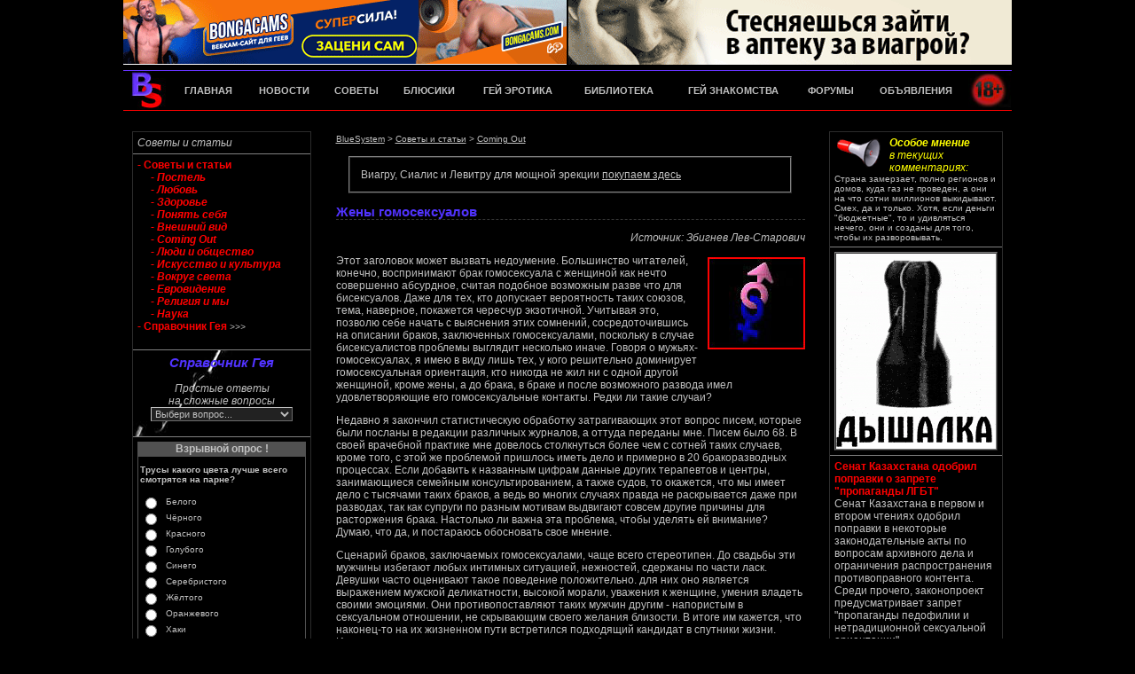

--- FILE ---
content_type: text/html; charset=windows-1251
request_url: https://a1.bluesystem.me/articles/?aid=9
body_size: 38801
content:
<!--   
__________________________________________________

		Copyright © a1.bluesystem.me
		Proudly working since 2004
		https://a1.bluesystem.me (org)
		All rights reserved
___________________________________________________

-->
<html>
<head>
<title>Жены гомосексуалов > Статьи на гей сайте BlueSystem</title>   

<META HTTP-EQUIV="CONTENT-TYPE" CONTENT="text/html; charset=windows-1251">
<meta http-equiv="Content-Language" content="ru">
<META name="description" content="Сценарий гетеросексуальных браков, заключаемых гомосексуалами, чаще всего стереотипен. До свадьбы эти мужчины избегают любых интимных ситуацией, нежностей. Девушки воспринимают это как выражение мужской деликатности, уважения к женщине, умения владеть своими эмоциями. Наконец-то на их жизненном пути встретился подходящий кандидат в спутники жизни">
<META NAME="KEYWORDS" CONTENT="жены геев, жены геев, женатый гей"> 
<META NAME="revisit" CONTENT="7 days">
<meta name="robots" content="INDEX, FOLLOW">
<META NAME="site-created" CONTENT="20-10-2002">
<link rel="apple-touch-icon" sizes="57x57" href="/apple-touch-icon-57x57.png?v=qAAdEB4xrA">
<link rel="apple-touch-icon" sizes="60x60" href="/apple-touch-icon-60x60.png?v=qAAdEB4xrA">
<link rel="apple-touch-icon" sizes="72x72" href="/apple-touch-icon-72x72.png?v=qAAdEB4xrA">
<link rel="apple-touch-icon" sizes="76x76" href="/apple-touch-icon-76x76.png?v=qAAdEB4xrA">
<link rel="apple-touch-icon" sizes="114x114" href="/apple-touch-icon-114x114.png?v=qAAdEB4xrA">
<link rel="apple-touch-icon" sizes="120x120" href="/apple-touch-icon-120x120.png?v=qAAdEB4xrA">
<link rel="apple-touch-icon" sizes="144x144" href="/apple-touch-icon-144x144.png?v=qAAdEB4xrA">
<link rel="apple-touch-icon" sizes="152x152" href="/apple-touch-icon-152x152.png?v=qAAdEB4xrA">
<link rel="apple-touch-icon" sizes="180x180" href="/apple-touch-icon-180x180.png?v=qAAdEB4xrA">
<link rel="icon" type="image/png" href="/favicon-32x32.png?v=qAAdEB4xrA" sizes="32x32">
<link rel="icon" type="image/png" href="/favicon-194x194.png?v=qAAdEB4xrA" sizes="194x194">
<link rel="icon" type="image/png" href="/favicon-96x96.png?v=qAAdEB4xrA" sizes="96x96">
<link rel="icon" type="image/png" href="/android-chrome-192x192.png?v=qAAdEB4xrA" sizes="192x192">
<link rel="icon" type="image/png" href="/favicon-16x16.png?v=qAAdEB4xrA" sizes="16x16">
<link rel="manifest" href="/manifest.json?v=qAAdEB4xrA">
<link rel="mask-icon" href="/safari-pinned-tab.svg?v=qAAdEB4xrA" color="#5bbad5">
<link rel="shortcut icon" href="/favicon.ico?v=qAAdEB4xrA">
<meta name="msapplication-TileColor" content="#000000">
<meta name="msapplication-TileImage" content="/mstile-144x144.png?v=qAAdEB4xrA">
<meta name="theme-color" content="#ffffff">
 
  
<link href="../css/main.css" rel="stylesheet" type="text/css">     
<script LANGUAGE="JavaScript">
function discl(){ 
window.open('../legal/discl.php','discl','scrollbars=1,status=0,toolbar=0,resizable=0,width=400,height=600,top=0,left=0'); }
</script>

</head>

<body bgproperties="fixed" topmargin="0" leftmargin="0" style="SCROLLBAR-FACE-COLOR: #000000; 
SCROLLBAR-HIGHLIGHT-COLOR: #999999; SCROLLBAR-SHADOW-COLOR: #222222; SCROLLBAR-3DLIGHT-COLOR: #222222; 
SCROLLBAR-ARROW-COLOR: #C0C0C0; SCROLLBAR-TRACK-COLOR: #333333; SCROLLBAR-DARKSHADOW-COLOR: #222222;"> 
	
<table border="0" cellpadding="0" cellspacing="0" width="1002" align="center">
<tr><td height="1%" align="center" valign="top">

<table border="0" cellpadding="0" cellspacing="0" width="1002" height="134" align="center">
<tr><td width="501" height="73" align="left" valign="top">

<a href="https://bns.bluesystem.world/GoWeb/bonga.php" target="_blank"><img src="https://bns.bluesystem.world/images/ads_bans/bonga/500-73-82.gif" width="500" height="73" border="0" alt="Подробнее..." title="Подробнее..."></a></td>

<td width="501" height="73" align="right" valign="top">

<a target="_blank" href="https://bns.bluesystem.world/GoWeb/jja.php"><img src="https://bns.bluesystem.world/images/ads_bans/jja/500-73-3.gif" width="500" height="73" border="0" alt="Подробнее..."></a></td>

</tr><tr><td colspan="2" width="1002" height="6" align="center" valign="top">
<img src="https://a1.bluesystem.me/images/bar_black.gif" border="0" width="1002" height="6"></td>
</tr><tr><td colspan="2" width="1002" height="1" align="center" valign="top">
<img src="https://a1.bluesystem.me/images/bar_blue.gif" border="0" width="1002" height="1"></td>

</tr><tr><td colspan="2" width="1002" height="44" align="left" valign="top">

<table width="1002" height="44" border="0" cellpadding="0" cellspacing="0">
<tr><td width="1%" align="left" valign="middle">
<a href="https://a1.bluesystem.me/"><img src="https://a1.bluesystem.me/images/menu_logo.jpg" width="54" height="44" border="0" alt="Гей Сайт a1.bluesystem.me"></a></td>
    <td width="9%" align="center" valign="middle">
    <a href="https://a1.bluesystem.me/"><font style="font-family: Verdana, Arial, Helvetica, sans-serif; color: #C0C0C0; font-size: 11px; font-weight: bold; text-decoration: none;";
    onmouseover="style.color='#FF0000'" onmouseout="style.color='C0C0C0'">ГЛАВНАЯ</font></a></td>
    <td width="9%" align="center" valign="middle">
    <a href="https://a1.bluesystem.me/news/"><font style="font-family: Verdana, Arial, Helvetica, sans-serif; color: #C0C0C0; font-size: 11px; font-weight: bold; text-decoration: none;";
    onmouseover="style.color='#FF0000'" onmouseout="style.color='C0C0C0'">НОВОСТИ</font></a></td>
    <td width="8%" align="center" valign="middle"> 
    <a href="https://a1.bluesystem.me/advice/"><font style="font-family: Verdana, Arial, Helvetica, sans-serif; color: #C0C0C0; font-size: 11px; font-weight: bold; text-decoration: none;";
    onmouseover="style.color='#FF0000'" onmouseout="style.color='C0C0C0'">СОВЕТЫ</font></a></td>
    <td width="9%" align="center" valign="middle">
    <a href="https://a1.bluesystem.me/bx/"><font style="font-family: Verdana, Arial, Helvetica, sans-serif; color: #C0C0C0; font-size: 11px; font-weight: bold; text-decoration: none;";
    onmouseover="style.color='#FF0000'" onmouseout="style.color='C0C0C0'">БЛЮСИКИ</font></a></td>
    <td width="12%" align="center" valign="middle">    
    <a href="https://a1.bluesystem.me/er/"><font style="font-family: Verdana, Arial, Helvetica, sans-serif; color: #C0C0C0; font-size: 11px; font-weight: bold; text-decoration: none;";
    onmouseover="style.color='#FF0000'" onmouseout="style.color='C0C0C0'">ГЕЙ ЭРОТИКА</font></a></td>
    <td width="12%" align="center" valign="middle"> 
    <a href="https://rasskaz.bluesystem.me"><font style="font-family: Verdana, Arial, Helvetica, sans-serif; color: #C0C0C0; font-size: 11px; font-weight: bold; text-decoration: none;";
    onmouseover="style.color='#FF0000'" onmouseout="style.color='C0C0C0'">БИБЛИОТЕКА</font></a></td>
    <td width="15%" align="center" valign="middle">
    <a href="https://meat.bluesystem.me"><font style="font-family: Verdana, Arial, Helvetica, sans-serif; color: #C0C0C0; font-size: 11px; font-weight: bold; text-decoration: none;";
    onmouseover="style.color='#FF0000'" onmouseout="style.color='C0C0C0'">ГЕЙ ЗНАКОМСТВА</font></a></td>
    <td width="8%" align="center" valign="middle"> 
    <a href="https://forum.bluesystem.me"><font style="font-family: Verdana, Arial, Helvetica, sans-serif; color: #C0C0C0; font-size: 11px; font-weight: bold; text-decoration: none;";
    onmouseover="style.color='#FF0000'" onmouseout="style.color='C0C0C0'">ФОРУМЫ</font></a></td>
    <td width="12%" align="center" valign="middle">
    <a href="https://town.bluesystem.me/"><font style="font-family: Verdana, Arial, Helvetica, sans-serif; color: #C0C0C0; font-size: 11px; font-weight: bold; text-decoration: none;";
    onmouseover="style.color='#FF0000'" onmouseout="style.color='C0C0C0'">ОБЪЯВЛЕНИЯ</font></a></td>
    <td width="5%" align="center" valign="middle">
    <img src="https://a1.bluesystem.me/images/w_r.jpg" width="48" height="44" border="0"></td>
</tr></table></td>

</tr><tr><td colspan="2" width="1002" height="1" align="center" valign="top">
<img src="https://a1.bluesystem.me/images/bar_red.gif" border="0" width="1002" height="1"></td>
</tr><tr><td colspan="2" width="1002" height="9" align="center" valign="top">
<img src="https://a1.bluesystem.me/images/bar_black.gif" border="0" width="1002" height="9"></td>
</tr></table>	   
</td></tr><tr><td height="1%" align="center" valign="top">
<img src="https://a1.bluesystem.me/images/bar_black.gif" border="0" width="1002" height="4"></td>
</tr><tr><td height="98%" align="center" valign="top">
	   
<table border="0" cellpadding="0" cellspacing="10" width="1002">
<tr><td width="20%" vAlign=top>
        

<table width="100%" align="center" border="1" bordercolorlight="#515151" style="border-collapse: collapse;" cellpadding="5" cellspacing="5" bordercolordark="#222222" class=regt>
<tr><td>
<p class="text5"><i><a href="https://a1.bluesystem.me/advice/">Советы и статьи</a></i><br>
</td></tr><tr><td width="100%">


<a href="https://a1.bluesystem.me/advice/">
<font style="font-family: Arial, Verdana, Helvetica, sans-serif; color: #FF0000; font-size: 12px; font-weight: bold    ";
    onmouseover="style.color='#5133FF'" onmouseout="style.color='#FF0000'">
- Советы и статьи</font></a><br>


<a href="https://a1.bluesystem.me/bed/">
<font style="font-family: Arial, Verdana, Helvetica, sans-serif; color: #FF0000; font-size: 12px; font-style: italic; font-weight: bold    ";
    onmouseover="style.color='#5133FF'" onmouseout="style.color='#FF0000'">
&nbsp;&nbsp;&nbsp;&nbsp;&nbsp;- Постель</font></a><br>

<a href="https://a1.bluesystem.me/love/">
<font style="font-family: Arial, Verdana, Helvetica, sans-serif; color: #FF0000; font-size: 12px; font-style: italic; font-weight: bold    ";
    onmouseover="style.color='#5133FF'" onmouseout="style.color='#FF0000'">
&nbsp;&nbsp;&nbsp;&nbsp;&nbsp;- Любовь</font></a><br>

<a href="https://a1.bluesystem.me/health/">
<font style="font-family: Arial, Verdana, Helvetica, sans-serif; color: #FF0000; font-size: 12px; font-style: italic; font-weight: bold    ";
    onmouseover="style.color='#5133FF'" onmouseout="style.color='#FF0000'">
&nbsp;&nbsp;&nbsp;&nbsp;&nbsp;- Здоровье</font></a><br>

<a href="https://a1.bluesystem.me/psychology/">
<font style="font-family: Arial, Verdana, Helvetica, sans-serif; color: #FF0000; font-size: 12px; font-style: italic; font-weight: bold    ";
    onmouseover="style.color='#5133FF'" onmouseout="style.color='#FF0000'">
&nbsp;&nbsp;&nbsp;&nbsp;&nbsp;- Понять себя</font></a><br>

<a href="https://a1.bluesystem.me/fashion/">
<font style="font-family: Arial, Verdana, Helvetica, sans-serif; color: #FF0000; font-size: 12px; font-style: italic; font-weight: bold    ";
    onmouseover="style.color='#5133FF'" onmouseout="style.color='#FF0000'">
&nbsp;&nbsp;&nbsp;&nbsp;&nbsp;- Внешний вид</font></a><br>

<a href="https://a1.bluesystem.me/coming/">
<font style="font-family: Arial, Verdana, Helvetica, sans-serif; color: #FF0000; font-size: 12px; font-style: italic; font-weight: bold    ";
    onmouseover="style.color='#5133FF'" onmouseout="style.color='#FF0000'">
&nbsp;&nbsp;&nbsp;&nbsp;&nbsp;- Coming Out</font></a><br>

<a href="https://a1.bluesystem.me/people/">
<font style="font-family: Arial, Verdana, Helvetica, sans-serif; color: #FF0000; font-size: 12px; font-style: italic; font-weight: bold    ";
    onmouseover="style.color='#5133FF'" onmouseout="style.color='#FF0000'">
&nbsp;&nbsp;&nbsp;&nbsp;&nbsp;- Люди и общество</font></a><br>

<a href="https://a1.bluesystem.me/gay_art_and_culture/">
<font style="font-family: Arial, Verdana, Helvetica, sans-serif; color: #FF0000; font-size: 12px; font-style: italic; font-weight: bold    ";
    onmouseover="style.color='#5133FF'" onmouseout="style.color='#FF0000'">
&nbsp;&nbsp;&nbsp;&nbsp;&nbsp;- Искусство и культура</font></a><br>

<a href="https://a1.bluesystem.me/vokrug_sveta/">
<font style="font-family: Arial, Verdana, Helvetica, sans-serif; color: #FF0000; font-size: 12px; font-style: italic; font-weight: bold    ";
    onmouseover="style.color='#5133FF'" onmouseout="style.color='#FF0000'">
&nbsp;&nbsp;&nbsp;&nbsp;&nbsp;- Вокруг света</font></a><br>

<a href="https://a1.bluesystem.me/eurovision/">
<font style="font-family: Arial, Verdana, Helvetica, sans-serif; color: #FF0000; font-size: 12px; font-style: italic; font-weight: bold    ";
    onmouseover="style.color='#5133FF'" onmouseout="style.color='#FF0000'">
&nbsp;&nbsp;&nbsp;&nbsp;&nbsp;- Евровидение</font></a><br>

<a href="https://a1.bluesystem.me/religion/">
<font style="font-family: Arial, Verdana, Helvetica, sans-serif; color: #FF0000; font-size: 12px; font-style: italic; font-weight: bold    ";
    onmouseover="style.color='#5133FF'" onmouseout="style.color='#FF0000'">
&nbsp;&nbsp;&nbsp;&nbsp;&nbsp;- Религия и мы</font></a><br>

<a href="https://a1.bluesystem.me/science/">
<font style="font-family: Arial, Verdana, Helvetica, sans-serif; color: #FF0000; font-size: 12px; font-style: italic; font-weight: bold    ";
    onmouseover="style.color='#5133FF'" onmouseout="style.color='#FF0000'">
&nbsp;&nbsp;&nbsp;&nbsp;&nbsp;- Наука</font></a><br>

<a href="https://a1.bluesystem.me/handbook/">
<font style="font-family: Arial, Verdana, Helvetica, sans-serif; color: #FF0000; font-size: 12px; font-weight: bold    ";
    onmouseover="style.color='#5133FF'" onmouseout="style.color='#FF0000'">
- Справочник Гея </a></font><font class="text20"><i> >>></i></font><br>
<br> 


</td></tr><tr><td width="100%" background="https://a1.bluesystem.me/images/today/forum_bg.jpg">

<SCRIPT language="JavaScript"><!--
function goto_page(options) {
 var url = options[
  options.selectedIndex
  ].value;
 var howdy = window.open(url, target="_top");
 }
// --></script>

<center>   
<form name="jump_handbook">
<font class="text22"><i>
Справочник Гея</i></font><br><br> 
<i>Простые ответы<br> на сложные вопросы</i><br> 
<select name="j1" class=eminput onChange="goto_page(this.options)" onBlur="return options[0].selected = true">
<option value="">Выбери вопрос...
<option value="">
<option value="https://a1.bluesystem.me/handbook/?cat=8&qa=1">Гей ли я?
<option value="https://a1.bluesystem.me/handbook/?cat=8&qa=2">Родители
<option value="https://a1.bluesystem.me/handbook/?cat=8&qa=3">Жена и дети
<option value="https://a1.bluesystem.me/handbook/?cat=8&qa=4">Почему Я?
<option value="https://a1.bluesystem.me/handbook/?cat=8&qa=5">Размеры
<option value="https://a1.bluesystem.me/handbook/?cat=8&qa=6">Мастурбация
<option value="https://a1.bluesystem.me/handbook/?cat=8&qa=7">Знакомство
<option value="https://a1.bluesystem.me/handbook/?cat=8&qa=8">Первое свидание
<option value="https://a1.bluesystem.me/handbook/?cat=8&qa=9">Первый раз
<option value="https://a1.bluesystem.me/handbook/?cat=8&qa=10">Анальный секс
<option value="https://a1.bluesystem.me/handbook/?cat=8&qa=11">Разнообразие в сексе
<option value="https://a1.bluesystem.me/handbook/?cat=8&qa=12">Гей-пара
<option value="https://a1.bluesystem.me/handbook/?cat=8&qa=13">Выглядеть лучше
<option value="https://a1.bluesystem.me/handbook/?cat=8&qa=14">Болезни и здоровье
</select>
</form>
</center>

</td></tr><tr><td width="100%">   

<table width="190" border="0" cellspacing="0" cellpadding="1" bgcolor="#515151" align="center"><tr align="center"><td>
      <style type="text/css">
 <!--
  .input { font-family: Verdana, Arial, Helvetica, sans-serif; font-size: 8pt}
 -->
</style>
<font class=text9>Взрывной опрос !</font></td>
</tr><tr align="center"> <td> 
<table width="100%" border="0" cellspacing="0" cellpadding="2" align="center" bgcolor="#000000"><tr> <td height="40" valign="middle">
<font class=text20><b>Трусы какого цвета лучше всего смотрятся на парне?</b></font></td></tr><tr align="right" valign="top"><td>
<form method="post" action="index.php">
<table width="100%" border="0" cellspacing="0" cellpadding="0" align="center">
<tr valign="top" align="center"><td> 
<table width="100%" border="0" cellspacing="0" cellpadding="1" align="center">
<tr><td width="15%"><input type="radio" name="option_id" value="1"></td>
<td width="85%"><font class=text20>Белого</font></td></tr>
<tr><td width="15%"><input type="radio" name="option_id" value="2"></td>
<td width="85%"><font class=text20>Чёрного</font></td></tr>
<tr><td width="15%"><input type="radio" name="option_id" value="3"></td>
<td width="85%"><font class=text20>Красного</font></td></tr>
<tr><td width="15%"><input type="radio" name="option_id" value="4"></td>
<td width="85%"><font class=text20>Голубого</font></td></tr>
<tr><td width="15%"><input type="radio" name="option_id" value="5"></td>
<td width="85%"><font class=text20>Синего</font></td></tr>
<tr><td width="15%"><input type="radio" name="option_id" value="6"></td>
<td width="85%"><font class=text20>Серебристого</font></td></tr>
<tr><td width="15%"><input type="radio" name="option_id" value="7"></td>
<td width="85%"><font class=text20>Жёлтого</font></td></tr>
<tr><td width="15%"><input type="radio" name="option_id" value="8"></td>
<td width="85%"><font class=text20>Оранжевого</font></td></tr>
<tr><td width="15%"><input type="radio" name="option_id" value="9"></td>
<td width="85%"><font class=text20>Хаки</font></td></tr>
<tr><td width="15%"><input type="radio" name="option_id" value="10"></td>
<td width="85%"><font class=text20>Зелёного</font></td></tr>
</table><br>
<input type="hidden" name="action" value="vote">
<input type="hidden" name="poll_ident" value="92">
<input type="submit" value="Голосовать >>" class="minput">                              
</td></tr><tr><td align="center">

<font class=text20>и смотреть результаты<p></form>
<a target="_blank" href="https://a1.bluesystem.me/resources/polls.php" title="Смотреть все опросы >>">
<u>Смотреть все опросы >></u></a></font>

</td></tr></table>
</td></tr></table>
</td></tr></table>
 

</td></tr><tr><td width="100%"> 

 

<a href="https://forum.bluesystem.me/viewtopic.php?p=1984902#1984902" title="Можно ли влюбиться не в мужчину, а в его член?"><font class="text18"><b>Можно ли влюбиться не в мужчину, а в его член?</b></font></a><br>
<font class="text5"><a href="https://forum.bluesystem.me/viewtopic.php?p=1984902#1984902" title="Можно ли влюбиться не в мужчину, а в его член?">Однажды на сайте увидела фото мужчины. И меня всю затрясло. Он сидел на кровати голый. Тело очень мощное и волосатое, и на этом фоне возбужденное орудие любви... Он был больше среднего, толст. Он скорее пугал, особенно в сочетании с телом - казалось, это секс-зверь. Хотелось трепетно целовать, со страхом и восхищением, как самое прекрасное, что есть... </a></font><br><br>
<font class="text5"><a href="https://forum.bluesystem.me/viewtopic.php?p=1984902#1984902" title="Можно ли влюбиться не в мужчину, а в его член?"><u>Читать на форумах...</font><font class=text20> >>></a></u></font> 

</td></tr><tr><td width="100%">

<table width="1%" align="center" border="1" bordercolorlight="#FF0000" cellpadding="0" cellspacing="0" bordercolordark="#510000">
<tr><td><a target="_blank" href="https://bns.bluesystem.world/GoWeb/sissy.php">
<img src="https://bns.bluesystem.world/images/ads_bans/sissy/180-220-1.gif" 
width="180" height="220" alt="Подробнее..." title="Подробнее..." border="0"></a></td></tr></table>

</td></tr></table>
 

   
</td><td width="60%" vAlign=top>
    
<table width="95%" border="0" align="center" class=regt>
<tr><td>  
<font class="text20"><a href="https://a1.bluesystem.me/"><u>BlueSystem</u></a> > 
<a href="https://a1.bluesystem.me/advice/"><u>Советы и статьи</u></a> > 
<a href="https://a1.bluesystem.me/coming/"><u>Coming Out</u></a></font>
<br><br>

<center>
<table width="500" border="1" bordercolorlight="#FF0000" cellpadding="12" cellspacing="0" bordercolordark="#510000" align="center" class=regt>
<tr><td align="left">
<font class="text5">Виагру, Сиалис и Левитру для мощной эрекции      
<a target="_blank" href="https://bns.bluesystem.world/GoWeb/jja.php"><u>покупаем здесь</u></a></font>
</td></tr></table>
</center>

<h2>Жены гомосексуалов</h2><p class=text7><i>Источник: Збигнев Лев-Старович</i><br><img border="0" src="https://a1.bluesystem.me/coming/images/their_wifes.jpg" align="right" style="margin-left:6px; margin-right:0px; margin-top:15px; margin-bottom:20px;" width="110" alt="Жены гомосексуалов"><p class=text5>Этот заголовок может вызвать недоумение. Большинство читателей, конечно, воспринимают брак гомосексуала с женщиной как нечто совершенно абсурдное, считая подобное 
возможным разве что для бисексуалов. Даже для тех, кто допускает вероятность 
таких союзов, тема, наверное, покажется чересчур экзотичной. Учитывая это, 
позволю себе начать с выяснения этих сомнений, сосредоточившись на описании 
браков, заключенных гомосексуалами, поскольку в случае бисексуалистов 
проблемы выглядит несколько иначе. Говоря о мужьях-гомосексуалах, я имею в 
виду лишь тех, у кого решительно доминирует гомосексуальная ориентация, кто 
никогда не жил ни с одной другой женщиной, кроме жены, а до брака, в браке и 
после возможного развода имел удовлетворяющие его гомосексуальные контакты. 
Редки ли такие случаи?
 <p>Hедавно я закончил статистическую обработку 
затрагивающих этот вопрос писем, которые были посланы в редакции различных 
журналов, а оттуда переданы мне. Писем было 68. В своей врачебной практике мне 
довелось столкнуться более чем с сотней таких случаев, кроме того, с этой же 
проблемой пришлось иметь дело и примерно в 20 бракоразводных процессах. Если 
добавить к названным цифрам данные других терапевтов и центры, занимающиеся 
семейным консультированием, а также судов, то окажется, что мы имеет дело с 
тысячами таких браков, а ведь во многих случаях правда не раскрывается даже при 
разводах, так как супруги по разным мотивам выдвигают совсем другие причины для 
расторжения брака. Hастолько ли важна эта проблема, чтобы уделять ей внимание? 
Думаю, что да, и постараюсь обосновать свое мнение. 
<p>Сценарий браков, 
заключаемых гомосексуалами, чаще всего стереотипен. До свадьбы эти мужчины 
избегают любых интимных ситуацией, нежностей, сдержаны по части ласк. Девушки 
часто оценивают такое поведение положительно. для них оно является выражением 
мужской деликатности, высокой морали, уважения к женщине, умения владеть своими 
эмоциями. Они противопоставляют таких мужчин другим - напористым в сексуальном 
отношении, не скрывающим своего желания близости. В итоге им кажется, что 
наконец-то на их жизненном пути встретился подходящий кандидат в спутники жизни. 
Иногда такая сексуальная сдержанность начинает будить сомнения, 
подозрительность, однако стремление выдавать желаемое за действительное берет 
верх. Если семья невесты не знакома с подлинным образом жизни жениха, он, как 
правило, зарабатывает своим поведением дополнительные "очки": его оценивают 
выше, чем мужчин, не проявляющих сексуальной сдержанности, настырно стремящихся 
к близости еще до брака. <p>Свадьба открывает новый раздел в жизни таких пар. В 
одних случаях дело доходит до серии половых контактов, в других - мужья под 
любым пустячным предлогом избегают сожительства. Если половая жизнь так и не 
начинается, новобрачная чаще всего подозревает какую-то сексуальную 
заторможенность, нерешительность, стыдливость, отсутствие опыта, импотенцию. 
Одни жены стараются помочь супругам, принимая на себя активную роль и всячески 
провоцируя сближение, другие выходят из терпения, демонстрируют разочарование. 
на этом этапе некоторые из таких семей распадаются. Hефункционирующее 
супружество - достаточное основание для расторжения как гражданского, так и 
церковного брака. Таким образом, правда о гомосексуализме мужа может никогда не 
выйти на свет. <p>В супружеских парах, где физическая близость все-таки имела 
место, отчетливо прослеживается постепенное ограничение сожительства со стороны 
мужа: он становится все более пассивным и, постепенно уменьшая частоту сношений, 
полносью приостанавливает половую жизнь. Во многих случаях в качестве повода для 
ее прекращения эти мужчины используют беременность жены. Они мотивируют свои 
действия заботой о ее здоровье, а после родов избегают близости, назодя для 
этого множество причин. У большинства таких пар сексуальные связи рвутся уже 
через несколько месяцев после свадьбы либо после первой беременности. 
<p>	 У женщин начинается 
период неуверенности, они не знают, как расценивать подобное поведение мужа. 
Одни ищут свою вину ("я сделалась менее привлекательна", "надоела ему", "он 
разлюбил меня" и т.п.), другие считают, что дело в сопернице, становятся 
ревнивыми и подозрительными. Такое положение может удерживаться годами, так как 
мужья избегают разговоров на эту тему, юлят или отделываются молчанием. Hередко 
проблема осложняется, если жена застает мужа за мастурбацией или наблюдает у 
него непроизвольную ночную эрекцию (что никоим образом не означает, будто эти 
явления, если говорить о мужчинах, избегающих сожительства с женой, имеют 
гомосексуальную подоплеку). В таких случаях ее недоумение лишь возрастает. Она 
задается вопросом, почему муж предпочитает близости с ней самоудовлетворение. 
Выявление правды выглядит всякий раз по-своему. В одних браках этого не 
происходит никогда; в других - помогают случай, женская интуиция, информация, 
поступившая со стороны, визит в консультацию; реже всего необычные мужья 
"выкладывают карты на стол" сами. 
<p>Случается, однако, что правда выясняется 
чуть ли не сразу после свадьбы. Мне приходилось разговаривать с женами, которые 
заставали супругов с партнерами в весьма недвусмысленной ситуации; других 
просвещали приятели мужа. И то и другое бывает для женщин шоком. Как и при любом 
сильном стрессе, они ведут себя по-разному: одни не хотят в это поверить, другие 
испытывают чувство беспомощности и отчаяния, третьи ищут помощи у специалистов. 
нередки и немедленный переезд к родителям, ненависть, обращение в суд и т.п. У 
многих лишь теперь открываются глаза на "странное" поведение партнера в 
начальный период знакомства. женщины, имеющие в таком браке детей, часто 
задаются вопросом: могут ли дети унаследовать гомосексуальные склонности отца? 
<p>Hекоторые жены во имя блага детей или своего неугасшего чувства обращаются 
за помощью к специалистам, изъявляя готовность привести для лечения или 
совместной беседы мужа. <p>До настоящего момента речь шла об этапах этой 
необычной партнерской связи, сейчас я хочу поближе представить главных 
действующих лиц драмы. Хотя собственные наблюдения (из-за незначительного 
количества жен гомосексуалов) не даеют возможности сделать какие-либо 
обобщения, обращают на себя внимание имеющиеся совпадения: гомосексуалы часто 
выбирают в жены женственных (в традиционном смчсле этого слова) партнерш, 
т.е.настроенных на семейную жизнь, материнство, ведение домашнего хозяйства и 
одновременно обладающих средним или низким уровнем сексуальных запросов. Правда, 
встречаются среди их избранниц и женщины другого типа: властные, активные в 
половой жизни, но первые встречаются значительно чаще. <p>Изучение 
мужей-гомосексуалов также позволяет обнаружить сходные моменты. в брак, 
являющийся ширмой для их гомосексуальных склонностей, они обычно вступают с 
целью подтвердить окружающим свою "нормальность". Hаверняка если бы 
толерантность общества к психосексуальной непохожести, каковой является 
гомосексуализм, было большей, нам не пришлось бы иметь дело с вышеуказанным 
мотивом. Увы, гомосексуалы (особенно в маленьких городах) по-прежнему 
продолжают жить с ощущением угрозы со стороны окружения. Другим поводом для 
вступления в брак служат желание иметь свой дом и сеью при одновременном 
сохранении потребности реализации своих сексуальных запросов. Разумеется, в этом 
кроется противоречие, но ведь у большинства гомосексуалов наблюдается 
противоречивое отношение к собственному Я. Иногда они расценивают брак как 
"лекарство", которое должно побороть их гомосексуализм. встречаются и такие 
супружеские пары, в которых женщины прекрасно знают об "особенностях" своих 
партнеров, однако чувствуют в себе призвание к роли психотерапевта. Впрочем, это 
совсем иная проблема. <p>Hапрашивается вопрос: как вообще могут произойти 
половые контакты гомосексуала с женщиной? Оказывается, и здесь возможны 
варианты у части этих мужчин сожительству с партнершей сопутствует безразличие 
или физическое отвращение. Они принуждают себя к этому, используя воображение 
(представляют, например, что занимаются любовью с мужчиной) или предварительную 
мастурбацию (с тем же гомосексуальным фоном). Hередко половые контакты 
предваряются принятием значительной дозы алкоголя. Hекоторые гомосексуалы 
стремятся к сожительству с женщиной лишь в периоды, благоприятные для зачатия, с 
нетерпением ожидая беременности, чтобы использовать ее как предлог для 
прекращения супружеской жизни. Другие же, убедившись, что близость с женщиной 
выше их сил, прибегают в качестве альтернативы к усиленной мастурбации. 
<p>Безотносительно к перечисленным выше причинам вступления в брак и способам 
побуждания себя к половым контактам общим для всех гомосексуалов является 
отношение к жене как к вещи или предмету, нужному для определенных целей. Она 
должна сыграть предназначенную ей роль: создать ширму для истинных потребностей 
мужа, уменьшить ощущение его неуверенности и угрозу осуждения обывательской 
молвой, а также обеспечить ежедневный уход и создать подобие нормального дома. 
<p>Истории таких семей чаще всего несут на себе печать трагизма, независимо от 
того, выяснилась правда или нет. <p>Вероятно, среди браков, заключаемых по 
каким-то скрытым мотивам, подобные супружества составляют весьма незначительную 
часть, тем не менее они являются реальностью. И хотя лишь немногие из 
гомосексуалов прибегают к такого рода маскировке, это ни в коей мере не 
уменьшает драматизма положения женщин, лишившихся благодаря подобному замужеству 
и иллюзий, и подлинного партнерства.<p><font class=text18>Также по этой теме читайте:</font><br><a href="https://a1.bluesystem.me/news_topic/?aid=18281" title="25-летняя Мэдди Росс и 26-летний Дион Негреа начали встречаться еще в юности, и шесть лет назад у них родился сын Брэкстон. По словам Росс, она всегда любила Негреа и не сомневалась в своем выборе. Однако ее не покидало ощущение, что что-то идет не так, и в какой-то момент она начала подозревать партнера в гомосексуальности">
<u>"Мой бывший муж начал встречаться с парнем - теперь мы все воспитываем сына вместе" (фото)</u></a>
<br><a href="https://a1.bluesystem.me/news_topic/?aid=17876" title="Пользовательница Reddit поделилась историей о том, как решила развестись с мужем после его измены и раскрыла семье супруга неожиданную тайну. По словам героини истории, мужчина скрывал от нее свою ориентацию и использовал ее, чтобы создать нормальную семью и завести детей. Она узнала о том, что ее муж является геем, после того, как поймала его на измене с мужчиной">
<u>Жена узнала об измене мужа и стала причиной его аутинга</u></a>
<br><a href="https://a1.bluesystem.me/news_topic/?aid=14890" title="Представители ЛГБТ-сообщества рассказали порталу Сноб, как притворяются гетеросексуалами и заключают фиктивные браки, чтобы скрыть свою ориентацию от окружающих, и чем все это оборачивается">
<u>5 историй об отношениях для прикрытия: "Живу, скрываясь ото всех"</u></a>
<br><a href="https://a1.bluesystem.me/articles/?aid=12743" title="Майклу было 19 лет, когда он лежал голым на женщине, на которой только женился, и единственное, о чем он мог в тот момент думать, была его семья. Он старался быть нежным согласно наставлениям дяди, который учил его, как войти в девушку. Он думал о своем отце, который ждал внука. От него ждали, что он сделает всё так, как должен сделать хороший мальчик-христианин">
<u>Что происходит, когда гей, как и тысячи других геев ежегодно, вынужден вступить в брак с женщиной?</u></a>
<br><a href="https://a1.bluesystem.me/news_topic/?aid=12023" title="Новое исследование, проведенное в Китае, показало, что более 90% женщин, состоящих в браке с мужчинами-геями, страдают от домашнего насилия и злоупотреблений, но при этом лишь 30% уходят от своих мужей">
<u>Новое исследование рассказало о жизни жен геев в Китае</u></a>
<br><a href="https://a1.bluesystem.me/news_topic/?aid=2289" title="Лучше покончить жизнь самоубийством, нежели потерять свою семью - считают женатые мужчины, склонные к гомосексуализму">
<u>Женатые геи склонны к суициду</u></a>
<br><a href="https://a1.bluesystem.me/articles/?aid=1553" title="Несмотря на то, что моя гетеросексуальная подруга Рита живёт с гомосексуалистом уже второй год, на мой, казалось бы, риторический вопрос, хочет ли она за него замуж, с уверенностью отвечает: Да!">
<u>Муж с сюрпризом</u></a>
<br><a href="https://a1.bluesystem.me/news_topic/?aid=1178" title="Он знает всё о новомодных коллекциях модельеров, разбирается в косметике, обожает ходить по магазинам и салонам красоты. Он понимает женщину с полуслова и готов до бесконечности обсуждать с ней шмотки и мужиков">
<u>Женщина и гей - друзья, враги, супруги</u></a>
<br><a href="https://a1.bluesystem.me/news_topic/?aid=152" title="Теперь секс с сестрой супруга нравится нашей читательнице больше, чем традиционные отношения. По поводу моей истории, наверное, надо советоваться с медиками, а не описывать ее в газете, но, если честно, меня саму шокирует, что со мной произошло. А началось все с поездки на дачу">
<u>Муж сделал из меня лесбиянку</u></a>
<br><a href="https://a1.bluesystem.me/articles/?aid=13" title="Мужчина-гомосексуал, вступая в традиционный брак, обычно преследует две цели - замаскировать свою ориентацию в глазах окружающих и (или) преодолеть влечение к своему полу. Первое обычно удается, второе - почти никогда">
<u>Если муж оказался вдруг</u></a>
<p class=text5>Тэги: <a href="https://a1.bluesystem.me/news/?tag=жены геев" title="Показать статьи по ключевому слову: жены геев"><u>жены геев</u></a>, <a href="https://a1.bluesystem.me/news/?tag=жены геев" title="Показать статьи по ключевому слову: жены геев"><u>жены геев</u></a>, <a href="https://a1.bluesystem.me/news/?tag=женатый гей" title="Показать статьи по ключевому слову: женатый гей"><u>женатый гей</u></a><p class=text7><i><br>Просмотров: 82,532<br>Рейтинг статьи: 4.00 <font class=text20>(98)</font></i></td></tr><tr><td><br>
<form action="vote.php" method="post">
<input type="hidden" name="a" value="vote">
<input type="hidden" name="cat1" value="6">
<input type="hidden" name="aid" value="9">
<b>Пожалуйста, оцените эту статью:</b>
<select class="myinput" name="mark">
<option value="0">выбрать</option>
<option value="5">5 - отлично</option>
<option value="4">4 - хорошо</option>
<option value="3">3 - так себе</option>
<option value="2">2 - плохо</option>
<option value="1">1 - ужасно</option>
</select>
<input type="image" name="submit" src="https://a1.bluesystem.me/images/vote.jpg" width="80" height="25">
</form>
<p>Эта статья находится в разделе:  <a href="https://a1.bluesystem.me/coming/" title="Перейти в раздел Coming Out"><u>Coming Out</u></a><br><br>
<table height="20" align="left"><tr><td align=left valign=top class=regt>
Поделиться: </td>
<td align=left valign=top>
<a href="https://a1.bluesystem.me/socials/?net=fb&link=https://a1.bluesystem.me/articles/?aid=9&title=%D0%96%D0%B5%D0%BD%D1%8B%20%D0%B3%D0%BE%D0%BC%D0%BE%D1%81%D0%B5%D0%BA%D1%81%D1%83%D0%B0%D0%BB%D0%BE%D0%B2" target="_blank" title="Facebook">
<img src="https://a1.bluesystem.me/socials/images/share_facebook.gif" width="20" height="20" border="0" hspace="3" vspace="0" alt="Facebook"></a>
<a href="https://a1.bluesystem.me/socials/?net=vk&link=https://a1.bluesystem.me/articles/?aid=9&title=%D0%96%D0%B5%D0%BD%D1%8B%20%D0%B3%D0%BE%D0%BC%D0%BE%D1%81%D0%B5%D0%BA%D1%81%D1%83%D0%B0%D0%BB%D0%BE%D0%B2" target="_blank" title="ВКонтакте">
<img src="https://a1.bluesystem.me/socials/images/share_vkontakte.gif" width="20" height="20" border="0" hspace="3" vspace="0" alt="ВКонтакте"></a>
<a href="https://a1.bluesystem.me/socials/?net=tw&link=https://a1.bluesystem.me/articles/?aid=9&title=%D0%96%D0%B5%D0%BD%D1%8B%20%D0%B3%D0%BE%D0%BC%D0%BE%D1%81%D0%B5%D0%BA%D1%81%D1%83%D0%B0%D0%BB%D0%BE%D0%B2" target="_blank" title="Твиттер">
<img src="https://a1.bluesystem.me/socials/images/share_twitter.gif" width="20" height="20" border="0" hspace="3" vspace="0" alt="Твиттер"></a>
<a href="https://a1.bluesystem.me/socials/?net=lj&link=https://a1.bluesystem.me/articles/?aid=9&title=%D0%96%D0%B5%D0%BD%D1%8B%20%D0%B3%D0%BE%D0%BC%D0%BE%D1%81%D0%B5%D0%BA%D1%81%D1%83%D0%B0%D0%BB%D0%BE%D0%B2" target="_blank" title="Живой Журнал">
<img src="https://a1.bluesystem.me/socials/images/share_livejournal.gif" width="20" height="20" border="0" hspace="3" vspace="0" alt="Живой Журнал"></a>
<a href="https://a1.bluesystem.me/socials/?net=bt&link=https://a1.bluesystem.me/articles/?aid=9&title=%D0%96%D0%B5%D0%BD%D1%8B%20%D0%B3%D0%BE%D0%BC%D0%BE%D1%81%D0%B5%D0%BA%D1%81%D1%83%D0%B0%D0%BB%D0%BE%D0%B2" target="_blank" title="Bit.ly">
<img src="https://a1.bluesystem.me/socials/images/share_bitly.gif" width="20" height="20" border="0" hspace="3" vspace="0" alt="Bit.ly"></a>
<a href="https://a1.bluesystem.me/articles/send_aid.php?aid=9" target="_blank" title="Послать эту статью другу">
<img src="https://a1.bluesystem.me/socials/images/share_email.gif" width="20" height="20" border="0" hspace="3" vspace="0" alt="Послать эту статью другу" /></a></td>
</tr></table>
</td></tr><tr><td><script type="text/javascript">
function Insert(qname,text){
if (text!=""){ qname=qname.replace(/[\[\]]/g, "|");
paste("[quote="+qname+"]"+text+"[/quote]\n", 0);}
else {alert('Выделите текст для цитирования');}}
function paste(text,flag){
if ((document.selection)&&(flag)) {document.form.comment.focus();document.form.document.selection.createRange().text = text;}
else document.form.comment.value += text;}
function get_selection(){
if(window.getSelection){selection = window.getSelection().toString();}
else if(document.getSelection) {selection = document.getSelection();}
else{selection = document.selection.createRange().text;}
};
</script>
<hr><p><a name="comments"><b>Комментарии пользователей (78):</b></a><p><img src="https://a1.bluesystem.me/images/comment_icon.jpg" width="20" height="16" border="0" hspace="3" vspace="0" align="left">Я женатый би.Мне 36 и есть двое детей.Жена случайно прочитала мою переписку на сайте и я ей признался.Были скандалы и прочее но разводиться не стали.Вроде живём и не вспоминаем о моих увлечениях,но всё же мне временами хочется с мужчинами в пассивной роли.Проблема в том,что мне сексе хочется ежедневно а ей если в неделю раз,то и то хорошо.Вот сижу и дрочу и тянет на парней,так как с ними проблем не бывает.Хотелось бы найти в Питере девушку би, желательно замужнюю.<br><font class=text20><i>Написал: Вадим, 25 мая 2020 в 13:05 [<a href="javascript:Insert('Вадим',selection);" onmouseover="get_selection()">Цитировать</a>]</i></font><p><img src="https://a1.bluesystem.me/images/comment_icon.jpg" width="20" height="16" border="0" hspace="3" vspace="0" align="left">Трагично<br><font class=text20><i>Написал: Игорь, 20 нояб 2016 в 21:28 [<a href="javascript:Insert('Игорь',selection);" onmouseover="get_selection()">Цитировать</a>]</i></font><p><img src="https://a1.bluesystem.me/images/comment_icon.jpg" width="20" height="16" border="0" hspace="3" vspace="0" align="left">Безнравственные люди думают только о себе. Как же больно, когда тебя предают! И как же не выносимо больно, что эта страшная тайна всплывает через десятки лет. Сочувствую брошеным женам и мужьям, т.к. в семейной жизни кроме быта и детей хочется еще и личного счастья. Вот я узнала, что мой муж бисексуал и расцениваю его тайну за предательство. Почему он меня мучает? За что? И есть люди, умудряющиеся говорить, что бы на таких мужей не обижались. Какое вы имеете право так говорить? Это моя личная жизнь и я сама определяю в чем мое счастье и имею на это право. И замуж когда выходила, была уверена, что муж уважает и принимает мои ценности. А сейчас у нас, а точнее у меня проблемы. У нас мало секса... И таких семей как моя множество. Он не хочет, что бы я с кем-нибудь заводила роман. Он же хочет детей. Образцовую семью. Ему же удобно придумывать разные отговорки с отсутствием секса. И я боюсь, что лет в 40 он мне заявит об уходе. Дорогие мои люди, не занимайтесь подменой понятий и в данных вопросах свои личные проблемы не решайте за счет других. Уважайте мнение любимого человека, а не нравиться, будьте добры, оставьте его в покое и дайте ему возможность найти свое счастье с единомышленником.<br><font class=text20><i>Написал: Горькая правда (<a href="/cdn-cgi/l/email-protection#ac899998899a9d899a95899ac9899a95899a9f899a94899aca899aceec899b98899b99899b9882899a9e899b95"><u>email</u></a>), 13 сен 2016 в 18:15 [<a href="javascript:Insert('Горькая правда',selection);" onmouseover="get_selection()">Цитировать</a>]</i></font><p><img src="https://a1.bluesystem.me/images/comment_icon.jpg" width="20" height="16" border="0" hspace="3" vspace="0" align="left">Всем привет. Я несчастная жена .Недавно муж мне признался что он гей. Я долго сходила с ума.Но разводиться и ним не хватает сил, слишком его люблю.Не могу без него прожить и дня. Женаты 4 года.Есть  двое детей. Секс всегда был моей инициативой.Он меня вообще  не хочет . Я устала за ним бегать.Нет сил.<br><font class=text20><i>Написал: Асия (<a href="/cdn-cgi/l/email-protection#7550434450434c5042465042405043165042405042405b50424150434450431650434c5042455043475043405043175043135042435043443550434250431150434450434c5043165b504346504313504311"><u>email</u></a>), 20 нояб 2015 в 14:02 [<a href="javascript:Insert('Асия',selection);" onmouseover="get_selection()">Цитировать</a>]</i></font><p><img src="https://a1.bluesystem.me/images/comment_icon.jpg" width="20" height="16" border="0" hspace="3" vspace="0" align="left">Всем здрасте. Мне 25 а жене 32 у нас дочка 4 года живем вместе 6 лет. Я би и изредко бывает секс с мужчинами , а вот с женой секс еще реже, не чаще чем раз в месяц и дело не во мне а в ней она не хочет что то щелкнуло в ее голове после родов и секс ей стал  вообще не интересен, да что там секс даже просто обнять ее не дает. Уже не знаю что делать покупаем разные игрушки в интим магазинах но хватает лишь на раз потом к ним проподает интерес у нее, не жизнь а мука думаю разойтись но не могу люблю ее  , что делать? Можин она стала лесби? Но не чего такого не замечаю, хотЯ она рассказывала что в студенчиские годы у нее был секс с девушкой.<br><font class=text20><i>Написал: слава, 23 нояб 2014 в 01:48 [<a href="javascript:Insert('слава',selection);" onmouseover="get_selection()">Цитировать</a>]</i></font><p><img src="https://a1.bluesystem.me/images/comment_icon.jpg" width="20" height="16" border="0" hspace="3" vspace="0" align="left">А я хочу мужа гея.  Потому всех под одну гребенку-что за стандартизация производства??))))) семья прежде всего строится на взаимопонимании.  Да быть его единственной женщиной не так уж и плохо) смотря как себя вести и какие отношения сложатся,но я думаю мы бы смогли договорится...конечно,мои предположения идеализированы и на деле сложно это все,только муж-гей,при правильном подходе,также может быть опорой,стеной и вообще настоящим мужчиной. У каждого свои прихоти)<br><font class=text20><i>Написал: ms_che (<a href="/cdn-cgi/l/email-protection#bb9e8ddf9e8c88e49e8d889e8d839e8d8efb9e8d829e8dde9e8d899e8ddd9e8c83959e8c899e8c8e"><u>email</u></a>), 30 окт 2014 в 04:04 [<a href="javascript:Insert('ms_che',selection);" onmouseover="get_selection()">Цитировать</a>]</i></font><p><img src="https://a1.bluesystem.me/images/comment_icon.jpg" width="20" height="16" border="0" hspace="3" vspace="0" align="left">это трусость, использовать так женщину. не то чтобы я их очень люблю, будучи геем, но всё же это не правильно заставлять страдать другого человека. 
надо набраться смелости и быть самим собой, на сколько это возможно. 
понятно, что будут вопросы и косые взгляды от окружающих- вот тебе уже 30 и тп, а ни жены ни детей... 
лучше уж такие вопросы, чем постоянные вопросы каждый вечер от жены-  в чем дело, есть ли другая и тд...<br><font class=text20><i>Написал: андрей (<a href="/cdn-cgi/l/email-protection#fbdeccc8decd9edecd9ddecd9ddecccbdecdc2decdc8bbdecd98decdc2deccc8decccfd5deccc9deccce"><u>email</u></a>), 29 окт 2014 в 09:45 [<a href="javascript:Insert('андрей',selection);" onmouseover="get_selection()">Цитировать</a>]</i></font><p><img src="https://a1.bluesystem.me/images/comment_icon.jpg" width="20" height="16" border="0" hspace="3" vspace="0" align="left">Мужики, привет! 
 Я женился в 19лет (как говорится по-залёту), до этого дружили с супругой и она была в курсе моей истории (прям перед знакомством с ней меня бросил мой любимый. 3 года совместной жизни) и пару раз она меня в прямом смысле изнасиловала, в моем пьяном состоянии. Сейчас мне 27, сыну 7 и он мой самый родной человек. Пробовал несколько раз уйти, но тут как тут шантаж сыном. 
В принципе ситуация очень схожа с автором пол ником: Almat. 
 
Автор статьи, не знаю, на сколько ты отслеживаешь комментарии и реакцию людей на свою публикацию, но если всё же, если для тебя эта тема еще актуальна, готов поделиться своим опытом и наблюдениями, как с физической, так и с психологической точки зрения.  
Vk.com/simbiozzz<br><font class=text20><i>Написал: Влад (<a href="/cdn-cgi/l/email-protection#5f7a6a6c7a69667a693b7a696d7a69667a69397a683e7a683e7a683e1f7a69687a693b7a696e7a69667a693c717a696c7a69397a693b"><u>email</u></a>), 27 окт 2014 в 23:51 [<a href="javascript:Insert('Влад',selection);" onmouseover="get_selection()">Цитировать</a>]</i></font><p><img src="https://a1.bluesystem.me/images/comment_icon.jpg" width="20" height="16" border="0" hspace="3" vspace="0" align="left">Спасибо за статью, отзывы. Мне 29 лет...Как раз сейчас нахожусь в такой ситуации не простой. Есть девушка, которая сильно в меня влюблена, уже не первый год., она мне очень нравится---мне с ней комфортно в плане общения. Она такая "легкая", озорная, добрая, нежная. ,красавица, стройная брюнетка. На, бери, да еще и жизнь налажена- 2 квартиры, у меня машина , дом. Живите, будьте счастлив...Секса с ней не  было. НЕ БЫЛО ВЛЕЧЕНИЯ. Господи..как это стыдно...Нашел выход, - начал пользоваться сиалисом- эффект поразил, был секс, но не с ней.-на тот момент она вышла замуж. Теперь развелась...Мы снова начали общаться. Каждый день она дает о себе знать///// У меня Есть парень...9ый год!!!!!!!!который меня по-настоящему любит. Иногда я виню его...воспринимаю его как тяжкий крест..но понимаю сердцем что мне важно чтобы он был счастлив. Я счастлив с ним- когда я с ним наедине -я свободен. Моего жизненного оптимизма становится все меньше и меньше. Иногда я хочу измениться, убежать от этих пряток, завести семью.НО МНЕ ЕЕ ЖАЛЬ!!!!!!!!! Ее бросил муж,и если это сделаю я тоже??? ЭТО ПОДЛО. А если я женюсь на ней- я предам и моего парня, и себя. Я понимаю, что не буду счастлив, а всего лишь осуществлю свой гражданский долг. В то же время Я УСТАЛ прятаться, играть роль натурала, скрывать свои чувства от родственников, друзей, прятать свой телефон, стирать историю в интернете, выслушивать это "Дима, да когда ж ты женишься". Наверное пришло время ЖИТЬ, а не думать.<br><font class=text20><i>Написал: Дмитрий, 22 окт 2014 в 22:05 [<a href="javascript:Insert('Дмитрий',selection);" onmouseover="get_selection()">Цитировать</a>]</i></font><p><img src="https://a1.bluesystem.me/images/comment_icon.jpg" width="20" height="16" border="0" hspace="3" vspace="0" align="left">мой второй муж оказался гейем. ситуация прямо такая же, как в статье. прожила с ним 1.5 года. родилась дочь.  случайно прочла его переписку с другим женатым геем. подала на развод. оказалось его родные знали про его ’странности’, думали после женитьбы станет другим. а он ещё ярым кавказским гомофобом прикидывается.<br><font class=text20><i>Написал: Лена, 13 окт 2014 в 10:27 [<a href="javascript:Insert('Лена',selection);" onmouseover="get_selection()">Цитировать</a>]</i></font><p><img src="https://a1.bluesystem.me/images/comment_icon.jpg" width="20" height="16" border="0" hspace="3" vspace="0" align="left">Мне жалко Вас, т.к. дожив до своих лет Вы так и не поняли, что Вы не геи, а только би...А я вот гей, живу со своим парнем, у нас гей-семья, совместный дом и быт...я - это я...я чистый гей и являюсь самим собой и не ношу масок...СЧАСТЛИВ)<br><font class=text20><i>Написал: Juo (<a href="/cdn-cgi/l/email-protection#0c293a69293a39293a6d21293a6f293a3d293a3e4c293b35293a3d293a69293a38293a39293b3422293b3e293b39"><u>email</u></a>), 20 апр 2014 в 23:36 [<a href="javascript:Insert('Juo',selection);" onmouseover="get_selection()">Цитировать</a>]</i></font><p><img src="https://a1.bluesystem.me/images/comment_icon.jpg" width="20" height="16" border="0" hspace="3" vspace="0" align="left">Раньше, у меня был муж, жили 5 лет и потом узнала, что он гей, я была в шоке! Но потом, поняла, что он не виноват и спокойно с ним развелась, тем более, я его не любила, вышла замуж по настоянию родителей, но после развода, мы стали хорошими друзьями, он иногда приходил, рассказывал, что встречается с парнем, я даже рада за него, и спокойно отношусь к тому, что он гей.<br><font class=text20><i>Написал: Лилия (<a href="/cdn-cgi/l/email-protection#a48192c781929d8192c781929d8192978192c68192c28193938192958a8192c7e481939d8192958192c181929081929181939c8a819396819391"><u>email</u></a>), 14 янв 2014 в 19:03 [<a href="javascript:Insert('Лилия',selection);" onmouseover="get_selection()">Цитировать</a>]</i></font><p><img src="https://a1.bluesystem.me/images/comment_icon.jpg" width="20" height="16" border="0" hspace="3" vspace="0" align="left">Мне 48 лет, из них 28 я прожил с любимой женой. У меня 2 сына и внук. Я в принципе счастливый человек, которому грешно жаловаться на жизнь. Этим летом я окончательно принял решение уйти из семьи. Моя бывшая так и не знает до сих пор той причины, которая, сподвигла меня совершить этот всем непонятный поступок. Но я больше не мог так жить. Невыносимо. Рассказать, признаться было невозможно тогда и нет возможности сейчас (равно как и необходимости). У меня было два мира в которых я жил одновременно. Один мир для всех, а второй только для меня.  С годами супруга стала умнее и стала до чего-то догадываться. Ей оставалось только одно, поменять две буквы местами Ж на М. Я не стал до этого доводить. Иногда лучше жить в неведении чем знать всю правду. Именно поэтому мы расстались мирно и остались (надеюсь) друзьями. Всю свою жизнь я посвятил не столько даже жене сколько детям. По этому очень не хотелось чтобы сыновья видели как родители разводятся и собачатся меж собой. Но после моего ухода из семьи мой второй мир рухнул следом за первым. Несколько месяцев был промежуток безвременья. И теперь я точно знаю, что это самое страшное. В юности хотел быть как все, оказалось - это миф. Очень скоро понял, что совершил непоправимую ошибку и принял решение жить пока не вырастут дети. Дети выросли и я ушёл, мечтая быть тем кем родился и жить с парнем, оказалось - это иллюзия. Поэтому теперь живу один и уже ничего не жду, ни о ком не мечтаю, а просто живу. Надо уметь просто жить.<br><font class=text20><i>Написал: Pastor, 30 дек 2013 в 13:08 [<a href="javascript:Insert('Pastor',selection);" onmouseover="get_selection()">Цитировать</a>]</i></font><p><img src="https://a1.bluesystem.me/images/comment_icon.jpg" width="20" height="16" border="0" hspace="3" vspace="0" align="left">Я замужем уЖе 7 лет, У нас есть дочь, но ситуация точно такая как описанно в стате ( извиняюс за мои русский), у нас секс 1-2 раза в месяц, когда он випивши, лажится спат после тово как я усну,,я читала и была в шоке,,он нечего не говорит :( неужели он геи и прячится за моей спенои? когда ругаемся говорит что без меня не может жить. посоветуите что мне сделаь, очень прошу.<br><font class=text20><i>Написал: Лена, 13 дек 2013 в 11:10 [<a href="javascript:Insert('Лена',selection);" onmouseover="get_selection()">Цитировать</a>]</i></font><p><img src="https://a1.bluesystem.me/images/comment_icon.jpg" width="20" height="16" border="0" hspace="3" vspace="0" align="left">Добрый день,  
Я женатый Гей, женился в 21, мне сейчас 31. В то время не подозревал в себе такие качества, женился не по любви, родители заставили и бабушка умоляла. Вот уже пять лет как я стал с Би на Гей. У меня сын уже 7 лет, с женой отношения не очень и в постели и в пониманий. Для нее важно богатство, мнение чужих людей и ее родственники. Характер не подарок конечно, стараюсь понять помочь во всем. Что бы я ни делал во всем упрекает меня, обзывается что я эгоист и тряпка, хотя я подтянутый мужчина. который следит за собой, спокойный. во всем ей не угодишь. Сейчас у меня есть парень которого я люблю, у нас взаимная любовь. ему 22. Но отношения с женой все в тупик. Но себя так унижать больше не могу. Сама говорила уходи и шантажировала что ребенка не будет показывать. и удерживала меня. а сейчас замечает что мне все равно и пытается хоть как меня удерживать. но я остыл к ней. в плане секса тоже ни как. это основная наша проблема. хочу открыться и сказать но она не поймет меня. у нее воспитание другое. Оба Мы мусульмане. Но мучить себя так больше нет сил. Не знаю чем это закончиться, но мы с моим парнем собираемся жить в месте. Самое сложное что не давно узнал что жена беременна. Сам в шоке, у нас давно не было секса. А вышло так. Теперь голову ломаю как быть. Но и в таком состояний оставлять ее тоже не по человеческий. Эх жизнь. Время покажет что будет. Но я свое решил.<br><font class=text20><i>Написал: Almat (<a href="/cdn-cgi/l/email-protection#371200561201061201551912010112000512010212015212010412010f7712010512015519120005120002"><u>email</u></a>), 1 дек 2013 в 18:05 [<a href="javascript:Insert('Almat',selection);" onmouseover="get_selection()">Цитировать</a>]</i></font><p><img src="https://a1.bluesystem.me/images/comment_icon.jpg" width="20" height="16" border="0" hspace="3" vspace="0" align="left">Мне 26 лет. Да, я тоже, похоже, гей - все признаки. По внешнему иду гетеросексуал, со стройным телосложением, стараюсь следить за этим. С детства рос среди девчонок, теперь знаю всю их психологию, всю логику, могу даже флиртовать с ними, что доставляет им особое удовольствие и заставляет строить иллюзии на мой счёт. А я, найдя работу, окружил себя друзьями - обычными парнями-семьянинами, которые только постоянно делятся своими фантазиями и сексуальным опытом с женщинами. Какое-то время они интересовались, почему я до сих пор не женат, а сейчас отстали. Может быть, даже и поняли, каков я - от чего мне только хуже. Я так верил, что, окружив себя гетерами, я избавлюсь от этого недуга, но теперь я, хорошо изучив этих людей, представляю себя с ними в своих фантазиях. При этом, мне периодически приходится с ними ходить в сауну и баню, видя их подкачанные тела в голом виде. После каждого посещения охватывает жуткая депрессия и апатия от того, с чем борюсь, т.к. от одной мысли, что мне постоянно приходится притворятся нормальным в обществе, а иначе буду изгоем, чего я дико боюсь, мне становится очень плохо! Им тоже ничего не говорю - боюсь, что не поймут и отдалятся, а я погибну от своих же мыслей!!! Похоже, лет в 40 решу проблему, выбросившись из окна своей многоэтажки, т.к. сил на притворство уже и так мало, а что будет дальше - даже не представить! И самое страшное то, что современная наука до сих пор разводит руками и не может дать чёткого объяснения такой природе человека.<br><font class=text20><i>Написал: Александр (<a href="/cdn-cgi/l/email-protection#220714130715147d0714130714150714130714140714440714470714440715146207151307141b0715120c071510071517"><u>email</u></a>), 2 нояб 2013 в 22:13 [<a href="javascript:Insert('Александр',selection);" onmouseover="get_selection()">Цитировать</a>]</i></font><p><img src="https://a1.bluesystem.me/images/comment_icon.jpg" width="20" height="16" border="0" hspace="3" vspace="0" align="left">Мне 32 года, и я, живя в поселке, не собираюсь ни на ком жениться. Я 100% гей, актив, и никогда не был и не буду с женщиной. А на вопросы "когда женишься?" научился отвечать так, что мне уже никто таких вопросов не задает )) Мне чихать на мнение окружающих о моей жизни, чего и вам желаю.<br><font class=text20><i>Написал: SS (<a href="/cdn-cgi/l/email-protection#40657721657678657626657770657671657378657374006576796576256576726576266577786e657772657775"><u>email</u></a>), 29 сен 2013 в 00:56 [<a href="javascript:Insert('SS',selection);" onmouseover="get_selection()">Цитировать</a>]</i></font><p><img src="https://a1.bluesystem.me/images/comment_icon.jpg" width="20" height="16" border="0" hspace="3" vspace="0" align="left">Мой бывший муж гей. И вся моя семейная жизнь проходила так как изложено в статье. Это ужасно когда тебя не хотят обнимать и целовать, не говоря уже про секс. У нас родилась дочь. И только потом я узнала в чем причина такого его поведения. Но он не хотел давать мне развода до тех пор пока не нашел себе другую и не спрятался в новой семье.  И все из-за страха что в нашем маленьком городе кто-нибудь узнает о его наклонностях. Теперь он портит жизнь ей. Уважаемые мужчины если вы геи и вас не тянет к женщинам, пожалуйста не портите им жизнь. И тем более не нужно заводить детей. Я считаю, что это подлый и трусливый поступок.<br><font class=text20><i>Написал: эльвира, 28 сен 2013 в 13:30 [<a href="javascript:Insert('эльвира',selection);" onmouseover="get_selection()">Цитировать</a>]</i></font><p><img src="https://a1.bluesystem.me/images/comment_icon.jpg" width="20" height="16" border="0" hspace="3" vspace="0" align="left">Не могу себе даже представить секс с девушкой!Я гей с рождения при том ещё и пасс,ни какая секс фантазия не заставит подняться член на девушку.<br><font class=text20><i>Написал: Александр, 27 сен 2013 в 15:42 [<a href="javascript:Insert('Александр',selection);" onmouseover="get_selection()">Цитировать</a>]</i></font><p><img src="https://a1.bluesystem.me/images/comment_icon.jpg" width="20" height="16" border="0" hspace="3" vspace="0" align="left">ох,сколько историй..я девушка.меня больше привлекает свой пол.а к парню потянуло одному 5лет назад.на работе ходили слухи что он гей.у него спросила-обиделся.периодами общались-не общались.одна тусовка темная на двоих.естественно мне рассказывали знающие люди,что у него отношения с мужчиной.он меня с ним познакомил.якобы лучший друг.верила ему..не говорил о себе.не раскрывался.у нас секс был.и всё приятно и ему и мне.а потом он исчез.и всё сошлось.когда у них налаживается с парнем-я не нужна.ему плохо-бежит обратно.зачем строить параллельно отношения и потом бросать ?это больно.ведь дружили.не столько о близости жалею а о нашем общении.а оно было ложью.я всё могу понять.и принять.но парни,будьте открыты изначально.не обманывайте.<br><font class=text20><i>Написал: En (<a href="/cdn-cgi/l/email-protection#0227356327343727343427343b2735302731332731332731314227346627343327343b2734612c273530273537"><u>email</u></a>), 5 авг 2013 в 15:52 [<a href="javascript:Insert('En',selection);" onmouseover="get_selection()">Цитировать</a>]</i></font><p><img src="https://a1.bluesystem.me/images/comment_icon.jpg" width="20" height="16" border="0" hspace="3" vspace="0" align="left">замужем за геем 4 года. Я сама би. Всех все устраивает и все все знали до свадьбы. Дети - двое. Надеюсь один из сыновей будет геем и найдет свою шведскую семью. Гетеро- часто малоразвитые люди.  
 
ДЕВУШКИ! А на геев, которые типо обманули и, не сказав, женились - ОБИЖАТЬСЯ не надо. Виновата гомофобская конституция. 
 
геи лучшие мужья. Тем более для девушек-би.<br><font class=text20><i>Написал: Veronika, 1 июля 2013 в 22:45 [<a href="javascript:Insert('Veronika',selection);" onmouseover="get_selection()">Цитировать</a>]</i></font><p><img src="https://a1.bluesystem.me/images/comment_icon.jpg" width="20" height="16" border="0" hspace="3" vspace="0" align="left">мой первый супруг гей... жизнь повернулась причудливым образом...  сейчас он страдает, пожинает плоды. не хочу говорить, как именно, но пожинает по полной, за то, что обманул меня и использовал как инкубатор для того, чтобы у него был ребенок (это случилось 18 лет тому назад). я не рада этому ни в коем случае, ведь пострадал мой ребенок.  мне жаль его и еще больше моего сына... а причина всей этой трагедии - его вранье. Мне повезло, после долгих лет страданий, с искалеченной психикой, я встретила своего мужчину, мы вместе 9 лет, и есть общие дети, несмотря на столько лет в браке абсолютная сексуальная гармония, до сих пор хотим друг друга постоянно... если бы не работа, дети и быт, ни он, ни я не вылазили бы с постели целыми днями. он, кстати, также с недоверием относился к женщинам, как я к мужикам после моей трагедии - его бывшая супруга оказалась лесбиянкой, использовала его как с материальной выгодой, так и для того, чтобы иметь ребенка от здорового, сильного, с высоким интеллектом "самца"- по ее собственному признанию во время развода, когда у нее хватило мужества признаться в своей природе и что все 10 лет у нее была подруга). да, жизнь сложная штука. Не врите, не причиняйте нам, гетерам, боль, не ломайте жизнь себе, нам и детям!!!!!!!<br><font class=text20><i>Написал: лиля (<a href="/cdn-cgi/l/email-protection#3c190a5e190a5a190a59190a5d190b09190b0f190b087c190a0b190a58190a0d190a05190a5f12190a0f190a5a190a58"><u>email</u></a>), 7 апр 2013 в 00:51 [<a href="javascript:Insert('лиля',selection);" onmouseover="get_selection()">Цитировать</a>]</i></font><p><img src="https://a1.bluesystem.me/images/comment_icon.jpg" width="20" height="16" border="0" hspace="3" vspace="0" align="left">Мне 28 лет, всегда был, есть и буду настоящим геем! С самого детсва знал, кто я и что я. Никого не боялся и был уверен в себе. У меня есть парень мы вместе почти 5 лет, общий дом, который нам помогли купить родители, общий быт...Любовь навсегда. Настоящая гей семья! Кому-то суждено быть никем, кому-то другим, мне повезло Я - ЭТО Я!!!<br><font class=text20><i>Написал: Влад (<a href="/cdn-cgi/l/email-protection#d2f7e5e4f7e4b1f7e4e3f7e4e6f7e4ebf7e4b0f7e4e6f7e4b6f7e4ebf7e5e6f7e5e0f7e4ebf7e4e7f7e5e492f7e5ebf7e4e3f7e4b7f7e4e6f7e4e7f7e5eafcf7e5e0f7e5e7"><u>email</u></a>), 20 мар 2013 в 01:42 [<a href="javascript:Insert('Влад',selection);" onmouseover="get_selection()">Цитировать</a>]</i></font><p><img src="https://a1.bluesystem.me/images/comment_icon.jpg" width="20" height="16" border="0" hspace="3" vspace="0" align="left">Будьте честны с партнерами, не обламывайте людей по-крупному. 
Я парень-гетеро, неженатый и один раз обломался с лесбиянкой. не в браке славо богу, а лишь на свиданиях и сексе. Когда оказывается что девушке целоваться не нравится, трогать член даже рукой и вообще холодна, причем по её словам нет влечения к мужчинам вообще и думает о том не лесби ли она, то возникает некоторое разочаровние. мало того что секс фиговый, но ещё и падает самоценка: предыдущим девушкам в большей или меньшей степени нравился, а тут по нулям. Вот серьёзно: зачем дело до постели доводить с теми кто не привлекает? не говоря уже про брак - это в тысячу раз серьезнее. 
 
Кроме того довольно странным кажется описание секса гея (не би) с женщиной: типа представил что рядом парень и вперед. Это ведь не мастурбация, когда от фантазий ничто не отвлекает. И не групповуха, когда возбуждаешься видя секс с той же женщиной ещё 1 парня - "живое порно" перед глазами и видищь кайф который парнерша  от 2 ловит, а сам по себе другой мужик ничего сексуального лично для меня не представляет. Я бы не смог трахнуть гея пытаясь представить, что занимаюсь сексом с девушкой. Наличие рядом голого парня сбивало бы с мыслей о женщинах и сексе и только.<br><font class=text20><i>Написал: Анчоус, 17 янв 2013 в 03:04 [<a href="javascript:Insert('Анчоус',selection);" onmouseover="get_selection()">Цитировать</a>]</i></font><p><img src="https://a1.bluesystem.me/images/comment_icon.jpg" width="20" height="16" border="0" hspace="3" vspace="0" align="left">Я гей мусульманин. С парнями не сплю, по причине запрета религии. Но может здесь на сайте может есть девушки которые так же столкнулись с такой же проблемой. Возможно завести семью, и вместе преодолеть такую судьбу...<br><font class=text20><i>Написал: ринат (<a href="/cdn-cgi/l/email-protection#3b1e0c091e0d021e0d5e1e0d0a1e0c0f1e0d081e0d0a1e0d5e7b1e0c021e0d0a1e0d5e1e0d0f1e0d0e1e0c03151e0c091e0c0e"><u>email</u></a>), 15 янв 2013 в 18:11 [<a href="javascript:Insert('ринат',selection);" onmouseover="get_selection()">Цитировать</a>]</i></font><p><img src="https://a1.bluesystem.me/images/comment_icon.jpg" width="20" height="16" border="0" hspace="3" vspace="0" align="left">я м,дарья , ну что я могу сказать ... мы девушки нас натягивают , мы ищем счастье в пути но найти сложно,я и сама ищу,но ...<br><font class=text20><i>Написал: дарья (<a href="/cdn-cgi/l/email-protection#82a7b5b5a7b5b5a7b5b5c2a7b5b2a7b4bba7b4e4aca7b5b0a7b5b7"><u>email</u></a>), 4 дек 2012 в 10:20 [<a href="javascript:Insert('дарья',selection);" onmouseover="get_selection()">Цитировать</a>]</i></font><p><img src="https://a1.bluesystem.me/images/comment_icon.jpg" width="20" height="16" border="0" hspace="3" vspace="0" align="left">... А я хотела бы выйти замуж за гея, и мне нужно прикрытие, и ему... только где найти мусульманина-гея.... ((<br><font class=text20><i>Написал: Тата, 3 авг 2012 в 16:06 [<a href="javascript:Insert('Тата',selection);" onmouseover="get_selection()">Цитировать</a>]</i></font><p><img src="https://a1.bluesystem.me/images/comment_icon.jpg" width="20" height="16" border="0" hspace="3" vspace="0" align="left">Я женат 14 лет. У нас две дочки. Женился в 20 лет, жене, вообще было 16 (ждали старшую дочку). Жена знала, что у меня до неё были и девочки и мальчики. Девочек до сих пор поминает с ненавистью, про мальчиков забыла. За эти годы один раз изменил жене с другой и до сих пор не заслужил полного прощения жены.  
К моим половым сношеньям с другими мужчинами она относится довольно спокойно: по-умолчанию подразумевается, что М+М - не измена, то есть не оставит семью ради какого-то мальчика. С мужчинами стараюсь общаться так, чтобы не отнимать ни времени, ни денег от наших детей и эти отношения не афиширую.  
С женой исправно исполняем "супружеские обязанности". Расходится не намерены: дочери всё-таки, дом, хозяйство, карьера, сослуживцы, да и самое важное - притёрлись очень сильно друг к другу.  
Когда бывают скандалы (изредка) постоянно меня упрекает за, то что я сплю с мужчинами; хотя отчасти её успокаивает, что всё-таки я активуни, а не "девочка". 
За все эти годы в попу себя разрешила только 2 раза и то полсле моего  долгого умасливания и задаривания. Ни мне, ни ей не понравилось. 
О том, что я "би" знают наши родственники и близкие. Но считают это, в основном, моей придурью, а не природой. Жена этого особо не стесняется и тоже считает так же.<br><font class=text20><i>Написал: Вадим (<a href="/cdn-cgi/l/email-protection#290c1f1d0c1f1c0c1f1b0c1e1b0c1f100c1f1c0c1e1a070c1a180c1a110c1a110c1a19690c1c110c1c110c1d4a070c1f1c0c1f1e0c1f4f040c1f4b0c1f100c1f4c0c1f1e070c1f4c0c1f1c0c1e1d"><u>email</u></a>), 21 июня 2012 в 15:54 [<a href="javascript:Insert('Вадим',selection);" onmouseover="get_selection()">Цитировать</a>]</i></font><p><img src="https://a1.bluesystem.me/images/comment_icon.jpg" width="20" height="16" border="0" hspace="3" vspace="0" align="left">У меня аналогичная ситуация, как в статье. Я в браке 20 лет, имею 2 сыновей. 
Женился рано, можно сказать, что меня выбрала жена. Я тогда только пришел с армии, я не мог определиться, что со мной, почему меня больше тянет к мужчинам, тем более в пассивной роли. Я думал, что женюсь и постоянная сексуальная жизнь с женой все изменит. Но этого не получилась, да я стараюсь удовлетворять свою жену в постели, но делаю это как отрабатывая повинность, при этом, представляя, что занимаюсь сексом с мужчиной. И как правильно указано в статье, я всячески, по любыми предлогами стараюсь оттянуть секс с женой. Но я не могу их бросить, я люблю своих детей и по своему люблю жену, хотя секс с ней не доставляет мне удовольствия. Я воспитываю сыновей как мужчин и не хочу им своей участи.<br><font class=text20><i>Написал: Руслан (<a href="/cdn-cgi/l/email-protection#b590838790838490828790838490838790838490838690838d908682908684f59083d190838490838c9083d69b908287908280"><u>email</u></a>), 1 мая 2012 в 05:35 [<a href="javascript:Insert('Руслан',selection);" onmouseover="get_selection()">Цитировать</a>]</i></font><p><img src="https://a1.bluesystem.me/images/comment_icon.jpg" width="20" height="16" border="0" hspace="3" vspace="0" align="left">Пипец какой-то получается...Лучше уж тогда собаку завести или кошку, чем жить с мужем-гомосеком... Использовать бабу как завесу, это очень по-гомосековски... Бедные барышни...<br><font class=text20><i>Написал: 000 (<a href="/cdn-cgi/l/email-protection#193c2d7a3c2f203c2f7a3c2f20463c2a2e3c2a29593c2f7d3c2f283c2f203c2f7a373c2e2b3c2e2c"><u>email</u></a>), 30 апр 2012 в 18:16 [<a href="javascript:Insert('000',selection);" onmouseover="get_selection()">Цитировать</a>]</i></font><p><img src="https://a1.bluesystem.me/images/comment_icon.jpg" width="20" height="16" border="0" hspace="3" vspace="0" align="left"><table width="95%" cellspacing="2" cellpadding="2" border="0"><tr><td style="border: 0px inset;" bgcolor="#222222"><i><font class=text20>Кристен писал:</font> <font class=text5><i>".Много моих сверстниц уже отказались от возможности иметь семью.А ведь нам всего по 18 лет!"</i></i></font></tr></td></table>  
 
Ха-ха. Вот именно, что вам только по 18. Спросим у твоих сверстниц об этом через несколько лет. Без обид, но смешно слушать, когда в 18 лет люди делают такие "глубокие" выводы. А молодежь - да, стала развратнее. Или это я превращаюсь в старпера. Чересчур свободной стал сексуальная жизнь, на грани фола. И я даже где-то согласен с ограничениями (сейчас меня закидают камнями) в отношении сексуальных свобод, в том числе и гей-свобод. Гей-брак да, нужно узаконить.  Но вот эта гей-истерия, когда некоторые лезут в гей-тусовку просто, потому что интересно (насмотревшись стереотипного дерьма), а потом еще и сами жалуются - совершенно лишняя. Более разумной нужно сделать гей-информацию в СМИ. Она сегодня хаотичная и скорее вредит нам, чем помогает. Должны умные люди этим заниматься, а не первые встречные.<br><font class=text20><i>Написал: Наблюдатель, 30 апр 2012 в 00:55 [<a href="javascript:Insert('Наблюдатель',selection);" onmouseover="get_selection()">Цитировать</a>]</i></font><p><img src="https://a1.bluesystem.me/images/comment_icon.jpg" width="20" height="16" border="0" hspace="3" vspace="0" align="left">to Кристин. Речь, я так понимаю, о парнях? Ну так и радуйся, что ребята все попробуют, точно будут знать, кого что больше привлекает и потом не будут обманывать ни себя, ни девушек. А гетеропарней всегда будет больше 90%, так что тебе хватит.<br><font class=text20><i>Написал: Юра, 29 апр 2012 в 23:40 [<a href="javascript:Insert('Юра',selection);" onmouseover="get_selection()">Цитировать</a>]</i></font><p><img src="https://a1.bluesystem.me/images/comment_icon.jpg" width="20" height="16" border="0" hspace="3" vspace="0" align="left">Возможно,мне не следует писать данный комментарий.Мне всего 18,обычная девушка,бисексуал.В последнее время гомосексуальные отношения становятся настолько открытыми,что в наших молодежных кругах парней заводят не из-за ориентации,а из-за желания попробовать.Если честно,просто страшно становится что в будущем попадешь в такую ситуацию,или вообще не создашь семью.Молодежь становится развратней с каждым годом и мечта на создание семьи гаснет.Много моих сверстниц уже отказались от возможности иметь семью.А ведь нам всего по 18 лет!<br><font class=text20><i>Написал: Кристен, 29 апр 2012 в 13:26 [<a href="javascript:Insert('Кристен',selection);" onmouseover="get_selection()">Цитировать</a>]</i></font><p><img src="https://a1.bluesystem.me/images/comment_icon.jpg" width="20" height="16" border="0" hspace="3" vspace="0" align="left">У меня в интимной жизни так и было с мужем-геем, как написано в этой статье: секс только 2-3 раза в месяц, когда овуляция. Даже когда мы были в отпуске на море и в командировках, он ко мне не прикоснулся (!!!???). Я тогда постеснялась спросить, почему. Но с общением куда хуже, чем описано в другой статье. Например, о тряпках он любит говорить, потому что его это сейчас самого очень интересует (бегает на свидания, обожает получать комплименты о своем внешнем виде), а вот о чем-нибудь другом поговорить всегда натыкалась на стену. Никаких тактильных контактов! - никто не обнимет, не поцелует, не приласкает, не успокоит - как можно жить так?! Вопросы о душевном состоянии звучали от него только из вежливости, чаще в официозном тоне. Сейчас живем в разных углах, хоть и в одной квартире, разговариваем только на людях, на работе. Общаться приходиться только с интернетом, здесь у меня никого нет. Все очень-очень грустно.<br><font class=text20><i>Написал: я, 7 апр 2012 в 15:32 [<a href="javascript:Insert('я',selection);" onmouseover="get_selection()">Цитировать</a>]</i></font><p><img src="https://a1.bluesystem.me/images/comment_icon.jpg" width="20" height="16" border="0" hspace="3" vspace="0" align="left">блин..! Мне 19 лет..с девушкой серьезные отношения 3 года, были разрывы..встречался с другими девушками..-всегда была страсть, никогда не подозревал о своих наклонностях. Я люблю свою девушку, дорожу ей и хочу женится. Но недавно у меня в голове стали возникать мысли о парнях. Познакомился с одним, уже испытал как это.. 
Но тем не менее, меня тянет к моей девушке и наш секс (любовь) никак не изменилась. Я лишь перестал изменять ей с другими девушками, и они меня более не интересуют. 
хочу быть с ней, но уже врятли смогу отказаться от своих тайных пристрастий. хотябы раз в месяц хочу быть с парнем. Немогу разобраться в себе- я люблю девушку все равно...<br><font class=text20><i>Написал: егор, 21 мар 2012 в 23:37 [<a href="javascript:Insert('егор',selection);" onmouseover="get_selection()">Цитировать</a>]</i></font><p><img src="https://a1.bluesystem.me/images/comment_icon.jpg" width="20" height="16" border="0" hspace="3" vspace="0" align="left">ну и дура! нечего было пустые надежды культивировать.<br><font class=text20><i>Написал: Hans_наталье, 20 июля 2011 в 01:47 [<a href="javascript:Insert('Hans_наталье',selection);" onmouseover="get_selection()">Цитировать</a>]</i></font><p><img src="https://a1.bluesystem.me/images/comment_icon.jpg" width="20" height="16" border="0" hspace="3" vspace="0" align="left">Кошмар, что творится! Я не против геев. Каждый имеет право жить так, как хочет. И это естественно. Но жениться на девушке, провести с ней 10, 20 или 30 лет, а потом понять, что ты гей и бросить ее одну??? Или изначально понимать, чтчо тебя привлекают мужчины, а все-равно гробить жизнь девушки??? Чудовище! Такое чудовище не заслуживает сострадания и понимания! Это все-равно, что заразить девушку спидом, зная, что сам болен. Ненавижу таких людей. Неужели нельзя решать свои проблемы не за счет других людей? Найди выход из такой ситуации сам!!!<br><font class=text20><i>Написал: катенок (<a href="/cdn-cgi/l/email-protection#a58091c7809394809291809290e580929c8093948093c080939180939080929d8b809297809290"><u>email</u></a>), 27 апр 2011 в 13:52 [<a href="javascript:Insert('катенок',selection);" onmouseover="get_selection()">Цитировать</a>]</i></font><p><img src="https://a1.bluesystem.me/images/comment_icon.jpg" width="20" height="16" border="0" hspace="3" vspace="0" align="left">Получается, что "подлинное партнёрство" невозможно без эротических переживаний и генитальных контактов? По-настоящему душевно близкие отношения базируются на удовлетворяющем регулярном спаривании?<br><font class=text20><i>Написал: Виталий Иванович (<a href="/cdn-cgi/l/email-protection#1c392b2a392a7d392a255c392b25392a2d32392b2e392b29"><u>email</u></a>), 3 апр 2011 в 20:31 [<a href="javascript:Insert('Виталий Иванович',selection);" onmouseover="get_selection()">Цитировать</a>]</i></font><p><img src="https://a1.bluesystem.me/images/comment_icon.jpg" width="20" height="16" border="0" hspace="3" vspace="0" align="left">я знаю его 5 лет,3 из них я знаю что он гей,но несмотря на это мы общались и постепенно я поняла что люблю его.Он это знает.иногда мы целуемся,но до секса не доходит.а я не могу смотреть на других мужчин...<br><font class=text20><i>Написал: надежда (<a href="/cdn-cgi/l/email-protection#0722316522316122303422313f2231652231365822316222313622313322303e22313622343f2234354722316322313622313e22316429223035223032"><u>email</u></a>), 11 янв 2011 в 18:17 [<a href="javascript:Insert('надежда',selection);" onmouseover="get_selection()">Цитировать</a>]</i></font><p><img src="https://a1.bluesystem.me/images/comment_icon.jpg" width="20" height="16" border="0" hspace="3" vspace="0" align="left">Мне 37 И я гей Женится не собирался и не думаю ! Несмотря на то что живу в маленьком городке И мне начхать что обомне думают окружающие Хотя и неофиширую свою ориентацию<br><font class=text20><i>Написал: Павел, 6 окт 2010 в 02:24 [<a href="javascript:Insert('Павел',selection);" onmouseover="get_selection()">Цитировать</a>]</i></font><p><img src="https://a1.bluesystem.me/images/comment_icon.jpg" width="20" height="16" border="0" hspace="3" vspace="0" align="left">А у нас в семье ситуация противоположная: я - лесбиянка, он - гетеросексуал. Секс с мужчиной в принципе мною нормально воспринимается, полежать за себя я могу) Но вот таких ощущений как с женщиной я не испытываю, когда это не просто секс, а занятие любовью. Мы женаты уже 7 лет, есть дочка, мужа я люблю, но скорее как отца нашего  ребенка, друга, но вот подарить всю себя я не могу. Он ни о чем не догадывается. Чувство вины перед ним большое, но по-другому я не могу, немного успокаивает то, что у него есть любовница. Моей девочке нужен отец, я из мусульманской семьи и открыться перед своими родными подобно смерти, а как будет себя моя кровиночка чувствовать под косыми взглядами людей? Тем не менее я очень счастлива, 4 года назад встретила свою любимую женщину, она так же замужем. Так и живем на две семьи. Иногда хочется выть от бессилия, от людской жестокости и невежества, в такие моменты появляется мысль: к черту все! уехать, уехать куда-нибудь, лишь бы подальше отсюда! Не знаю, что будет дальше, но я очень надеюсь, что хотя бы не потеряю то, что имею сейчас. Терпения всем и мудрости!<br><font class=text20><i>Написал: Лейла, 22 июля 2010 в 13:54 [<a href="javascript:Insert('Лейла',selection);" onmouseover="get_selection()">Цитировать</a>]</i></font><p><img src="https://a1.bluesystem.me/images/comment_icon.jpg" width="20" height="16" border="0" hspace="3" vspace="0" align="left">Я считаю,что нужно признаться самому себе изначально кто ты есть...понять себя..разобраться...обозначить все цели  
если есть сильное влечение к парням-это никогда не уйдет,а с возрастом будет проявляться сильней,доставляя женам/мужьям боль...читая все комменты,понимаешь что жизнь очень сложная штука и лучше горькая правда причем сразу,чем сладкая ложь на протяжении многих лет 
я безумно рад,что с появлением интернет ресурса многим легче разобраться в каких то вещах,понять других и себя!<br><font class=text20><i>Написал: Юрий, 21 июля 2010 в 19:24 [<a href="javascript:Insert('Юрий',selection);" onmouseover="get_selection()">Цитировать</a>]</i></font><p><img src="https://a1.bluesystem.me/images/comment_icon.jpg" width="20" height="16" border="0" hspace="3" vspace="0" align="left">Муж сделал мне предложение после второй нашей встречи, хотя я четко чувствовала, не потому, что вскружила ему голову. Скорее приняла это как местную традицию (китай). Но решила попробовать выйти хоть раз в жизни замуж с надеждой, что мой "сухарь" размякнет. Но холодным он продолжал оставаться и после узаконенных отношений. Я начала подозревать, к тому же к нам часто захаживал в гости его якобы одноклассник (женатый), чуть не через день, из-за чего у нас вспыхнул первый скандал: я предложила, чтобы друг принес с собой и свои грязные вещи, чтоб я постирала. А однажды, когда я ночь не ночевала дома, обнаружила признаки, что друг спал на нашей кровати. "Этим" мы занимались только в одни овуляция по предварительному сговору с мужем, затем "это" происходило 1 раз в месяц, потом - в полгода. А после того, как я на 5-ый год супружества обнаружила доказательства, ... Сейчас муж как с цепи сорвался: систематически снимает мальчиков; в Пекине завел любовника, которого содержит. Любит снимать их на фото и видео. К тому он очень страдает сексуальным фетишизмом. Боюсь, что с годами это будет только обостряться. А мне с каждым днем все труднее с этим жить!!!<br><font class=text20><i>Написал: Надя (<a href="/cdn-cgi/l/email-protection#0326376626353226353726353626346226353b2635372635322d26356026343a2634364326356726353226353a2635602d263431263436"><u>email</u></a>), 21 июля 2010 в 13:12 [<a href="javascript:Insert('Надя',selection);" onmouseover="get_selection()">Цитировать</a>]</i></font><p><img src="https://a1.bluesystem.me/images/comment_icon.jpg" width="20" height="16" border="0" hspace="3" vspace="0" align="left">Жизнь больше и глубже, и любовь глубже простых и приятных гей-отношений. Наверное, есть и  в традиционной семье свои достоинства, которые способен оценить муж-гей. Женщины, дорогие мои жены необычных мужей, не отчаивайтесь! Решите сначала для себя: нужен ли ОН Вам и дорог ли? Все остальное будет зависеть от ответа на эти два вопроса. Удачи вам и счастья вопреки всем статьям! Ксеникс<br><font class=text20><i>Написал: Ксеникс (<a href="/cdn-cgi/l/email-protection#193c2f7a3c2f2c3c2e293c2e2c3c2e2a593c2e203c2f283c2f7c3c2f2d3c2f2c3c2e21373c2e2b3c2e2c"><u>email</u></a>), 5 июля 2010 в 01:11 [<a href="javascript:Insert('Ксеникс',selection);" onmouseover="get_selection()">Цитировать</a>]</i></font><p><img src="https://a1.bluesystem.me/images/comment_icon.jpg" width="20" height="16" border="0" hspace="3" vspace="0" align="left">Для тех семей, в которых супруги желают иметь ребёнка, но муж не может, или не хочет стать биологическим отцом: помогу зачать ребёнка женщине - бесплатно, естественным путём, совершенно анонимно и предельно деликатно, без дальнейших претензий и обязательств.<br><font class=text20><i>Написал: Олег (<a href="/cdn-cgi/l/email-protection#d9fcefbffcefbafceee0fcefebfcefbffceeeb99fcefeefcefbdfcefe8fcefe0fcefbaf7fcefeafcefbffcefbd"><u>email</u></a>), 26 мая 2010 в 02:58 [<a href="javascript:Insert('Олег',selection);" onmouseover="get_selection()">Цитировать</a>]</i></font><p><img src="https://a1.bluesystem.me/images/comment_icon.jpg" width="20" height="16" border="0" hspace="3" vspace="0" align="left">общим для всех гомосексуалистов является отношение к жене как к вещи или предмету, нужному для определенных целей. Она должна сыграть предназначенную ей роль: создать ширму для истинных потребностей мужа, уменьшить ощущение его неуверенности и угрозу осуждения обывательской молвой, а также обеспечить ежедневный уход и создать подобие нормального дома.  
 
 
Этот ад, когда я сама осознала поверг меня в депрессию. До сих пор не вышла оттуда. Добиваюсь развода!<br><font class=text20><i>Написал: Лена (<a href="/cdn-cgi/l/email-protection#aa8f9cce8f9c938f9cce8f9ccc8f9dcb8f9c9b878f9cc98f9c938f9cc98f9c93ea8f9cce8f9c9b8f9c938f9cc9848f9d988f9d9f"><u>email</u></a>), 22 мая 2010 в 13:35 [<a href="javascript:Insert('Лена',selection);" onmouseover="get_selection()">Цитировать</a>]</i></font><p><img src="https://a1.bluesystem.me/images/comment_icon.jpg" width="20" height="16" border="0" hspace="3" vspace="0" align="left">А вот мне 15 лет...у меня есть г/с...хотя я верю в то что у меня может быть отличная жизнь...Вы не правы в том что нужно быть гомиком; Я всем вам заявляю, что у меня будет семья, что все ее обитатели будут счастливы, и верю в свое счастье... 
Я смогу сохранить эту тайну до конца жизни, или сразу расскажу о всем... 
"Нет ничего невозможного"<br><font class=text20><i>Написал: Дима, 2 мая 2010 в 16:29 [<a href="javascript:Insert('Дима',selection);" onmouseover="get_selection()">Цитировать</a>]</i></font><p><img src="https://a1.bluesystem.me/images/comment_icon.jpg" width="20" height="16" border="0" hspace="3" vspace="0" align="left">"Истории таких семей чаще всего несут на себе печать трагизма..." 
мне 18...и мне обидно и больно до слёз, что я такой, какой я есть( 
ненавижуц себя за это... Скорее бы всё закончилось... 
Но как бы то ни было, друзья, желаю всем от души счастья!...<br><font class=text20><i>Написал: Обидно (<a href="/cdn-cgi/l/email-protection#a38696908694978695c5869493fc8694918695c58695c78695928695c6e38695c786959286959a8695c08d869491869496"><u>email</u></a>), 7 мар 2010 в 00:59 [<a href="javascript:Insert('Обидно',selection);" onmouseover="get_selection()">Цитировать</a>]</i></font><p><img src="https://a1.bluesystem.me/images/comment_icon.jpg" width="20" height="16" border="0" hspace="3" vspace="0" align="left">Я тоже несколько лет  жил жизгью гомосексуала, у меня был постоянный друг, мы очень хорошо ладили, нам было очень интересно вместе, практически жили вместе. сейчас мне 27 и я познакомился с девушкой и как нестранно но она мне понравилась, даже наверное я в нее влюбился и теперь я хочу жениться на ней, своему другу я рассказал всю правду, а как быть с ней, она этого точно не поймет. а мне с ней очень хорошо, и даже в сексе, но с другом тоже отношения поддерживаем ну не такие уже как раньше (ну если честно в сексе с ним было намного больше страсти) как быть???? жениться или нет? ну очень детей хочеться!!!!<br><font class=text20><i>Написал: макс (<a href="/cdn-cgi/l/email-protection#3a1f0c5e1f0c0b1f0d021f09081f090a1f090a1f090d1f090b1f090d1f09027a1f0d081f0c0b1f0c5e1f0c081f0c591f0c0f1f0d08141f0d081f0d0f"><u>email</u></a>), 18 июля 2009 в 00:53 [<a href="javascript:Insert('макс',selection);" onmouseover="get_selection()">Цитировать</a>]</i></font><p><img src="https://a1.bluesystem.me/images/comment_icon.jpg" width="20" height="16" border="0" hspace="3" vspace="0" align="left">Ксеникс , живите втроем. Но только в том случае, если третий будет нормальным и постоянным. 
Я не шучу.<br><font class=text20><i>Написал: Dr.House, 15 июля 2009 в 17:23 [<a href="javascript:Insert('Dr.House',selection);" onmouseover="get_selection()">Цитировать</a>]</i></font><p><img src="https://a1.bluesystem.me/images/comment_icon.jpg" width="20" height="16" border="0" hspace="3" vspace="0" align="left">Миша, извини, но лучше поцеловать жабу, чем потрогать грязный, вонючий, противный член мужика.<br><font class=text20><i>Написал: Ally, 11 июля 2009 в 12:09 [<a href="javascript:Insert('Ally',selection);" onmouseover="get_selection()">Цитировать</a>]</i></font><p><img src="https://a1.bluesystem.me/images/comment_icon.jpg" width="20" height="16" border="0" hspace="3" vspace="0" align="left">Я сейчас оказалась в такой ситуации: зная  мужа 21 год, не знала его. Подозрения возникли, когда была беременна нашим вторым сыном, но я думала, что есть другая. Три недели назад докопалась до истины окончательно. Мы оба в шоке, потому что небезразличны друг другу. Как жить теперь одной семьей, зная, где он и что делает - не знаю ни я, ни он. Кстати сказать, статья объяснила многие  "особенности" нашей с ним жизни, за тем лишь исключением, что он, видимо, "крайний вариант" описываемых мужчин - я не замечала, что нежеланна, и трахались мы классно. Он оберегал меня от моего "прозрения", сколько мог, но я не выношу лжи и чувствую ее за версту... И я люблю его.<br><font class=text20><i>Написал: Ксеникс (<a href="/cdn-cgi/l/email-protection#644152074152514153544153514153572441535d41525541520141525041525141535c4a415356415351"><u>email</u></a>), 11 июля 2009 в 00:51 [<a href="javascript:Insert('Ксеникс',selection);" onmouseover="get_selection()">Цитировать</a>]</i></font><p><img src="https://a1.bluesystem.me/images/comment_icon.jpg" width="20" height="16" border="0" hspace="3" vspace="0" align="left">Даже не знаю, что делать! Мне 21! Я очень хочу, что бы у меня были дети, и жену могу полюбить, но после этой статьи не знаю как и быть. Исплбзовать жену как ширму, быть как все это признак слабости! Но дети.... впрочем дети же являются целью семью, иначе гетеросексуалы тоже бы не женились! Хотя идея создания семьи с лесбиянкой может и не так плоха!<br><font class=text20><i>Написал: В душе гетеросексуал :DDDDD, 21 мая 2009 в 19:51 [<a href="javascript:Insert('В душе гетеросексуал :DDDDD',selection);" onmouseover="get_selection()">Цитировать</a>]</i></font><p><img src="https://a1.bluesystem.me/images/comment_icon.jpg" width="20" height="16" border="0" hspace="3" vspace="0" align="left">to Миша 
М-да... по-Вашему опять дамы во всем виноваты?  
Патриархальный мир, патриархальная страна. Женщин используют как хотят. Тут так все красиво пишут что они заботятся о детях,  слабо верится , в такой ситуации после рождения ребенка, муж остывает, и отворачивается от семьи - живет своей жизнью и проблемами.  Жена вынуждена сама поднимать детей и нести за все ответственность. А лет в 40 узнать что ты была ширмой и инкубатором.   
Мужчины  включите совесть хоть на 5 минут, если ты гей так будь им и не используй других для своей комфортной жизни. Баба не курица, как вы все думаете а человек. 
В статье все правда.<br><font class=text20><i>Написал: Trofi, 21 фев 2009 в 17:12 [<a href="javascript:Insert('Trofi',selection);" onmouseover="get_selection()">Цитировать</a>]</i></font><p><img src="https://a1.bluesystem.me/images/comment_icon.jpg" width="20" height="16" border="0" hspace="3" vspace="0" align="left">Чепуха. Я жене объяснил, как надо меня возбудить, а она упряма и не хочет элементарно потрогать член. Приходиться по нескольку раз мастурбировать, так проще, чем с женой упрямой. Многие женщины сами виноваты, что мужчина к ним охладевает.  Причина проста - непонимание, а не каждый мужчина захочет объяснять, что ему хочется, приятнее, когда жена догадывается. И не надо всё на геев валить, невнимание и непонимание со стороны женщин - это основная ПРИЧИНА по которой от них ШАРАХАЮТСЯ мужики.<br><font class=text20><i>Написал: Миша, 20 окт 2008 в 19:01 [<a href="javascript:Insert('Миша',selection);" onmouseover="get_selection()">Цитировать</a>]</i></font><p><img src="https://a1.bluesystem.me/images/comment_icon.jpg" width="20" height="16" border="0" hspace="3" vspace="0" align="left">Дофига написано комментариев. Да, женщины правы, нельзя их использовать,я сам бы свидетелем такого печального брака, который акончился, причем парень жене признался в чем проблема, она конечно пыталась его "вылечить" и все такое, естественно безрезультатно.  
Вся проблема в общественности, в дремучести взглядов на такое явление, как гомосексуализм. Да, действительно, людям в маленьких городах приходится жениться (выходить замуж), чтобы скрыть свои наклонности. Жалко и геев (лесби) которым и себя прходится ломать. Так что огульно хаить мужей-геев тоже неправильно, им тоже нлегко - вечня дпрессия. Но это проблема прежде всего общества, в котором мы живем. надо менять стереотипы и всебудет прекрасно , все бдут састливы!<br><font class=text20><i>Написал: Fobos, 20 окт 2008 в 16:12 [<a href="javascript:Insert('Fobos',selection);" onmouseover="get_selection()">Цитировать</a>]</i></font><p><img src="https://a1.bluesystem.me/images/comment_icon.jpg" width="20" height="16" border="0" hspace="3" vspace="0" align="left">Я лично не знаю, но мой любимый говорит, что у него до меня было много женатых... И как противно ему вспоминать теперь про них, ведь никаких отношений с такими и быть не могло. И большинство из них похотливые пожилые мужики, до сих пор прятавшихся от своей ориентации.<br><font class=text20><i>Написал: Unknownart (<a href="/cdn-cgi/l/email-protection#3c190a08190b0e190a09190a0e7c190a05190a59190a0e190a5a190b0412190b0e190b09"><u>email</u></a>), 27 июля 2008 в 21:57 [<a href="javascript:Insert('Unknownart',selection);" onmouseover="get_selection()">Цитировать</a>]</i></font><p><img src="https://a1.bluesystem.me/images/comment_icon.jpg" width="20" height="16" border="0" hspace="3" vspace="0" align="left">да уж, печальные истории....я тоже гей, но я очень бы хотел детей, хотя мне только 20. воспитывать ребенка одному или  тем более с парнем - как-то с трудом представляется....а жена...я ведь не буду ее любить, и в сексе естественно ничего хорошего не будет....думаю, что самым лучшим вариантом для гея является брак с девушкой - лесби, любовь, основанная на крепкой дружбе и ребенке, ну и что что у них нет секса....я лично уже планирую искать лесбиянку, прежде всего хорошего человека......так что не всё так уж и безвыходно......жизнь прекрасна........<br><font class=text20><i>Написал: obsession (<a href="/cdn-cgi/l/email-protection#3510035310030710020610030010020610020610030c10035310035010060410060c10060d10060d751002071003041003511003071003561003001002071b100207100200"><u>email</u></a>), 13 июля 2008 в 19:44 [<a href="javascript:Insert('obsession',selection);" onmouseover="get_selection()">Цитировать</a>]</i></font><p><img src="https://a1.bluesystem.me/images/comment_icon.jpg" width="20" height="16" border="0" hspace="3" vspace="0" align="left">Эхх,мужики... симпатишные, молодые, умнички! Но зачем же вы - геи ? (((<br><font class=text20><i>Написал: Лайкра, 30 апр 2008 в 00:15 [<a href="javascript:Insert('Лайкра',selection);" onmouseover="get_selection()">Цитировать</a>]</i></font><p><img src="https://a1.bluesystem.me/images/comment_icon.jpg" width="20" height="16" border="0" hspace="3" vspace="0" align="left">Полностью согласна со статьей. Я тоже оказалась в такой ситуации. Это АД! И этот ад продолжается до сих пор. А в будущем-пустота и разочерование. У меня дочь и я очень боюсь за ее будущее. Мужчина,даже гей,не должен так поступать это-подло. Вы медлено убиваете,лишая будущего,принося пустоту и отчаенье<br><font class=text20><i>Написал: Наташа, 30 мар 2008 в 18:56 [<a href="javascript:Insert('Наташа',selection);" onmouseover="get_selection()">Цитировать</a>]</i></font><p><img src="https://a1.bluesystem.me/images/comment_icon.jpg" width="20" height="16" border="0" hspace="3" vspace="0" align="left">Хоть я полностью и не уверена, мне кажется, что я тоже в такой ситуации. Но муж в ответ на все мои вопросы становится очень агрессивным и не хочет признаваться в своих пристрастиях. Парни, зачем же вешать лапшу в такой ситуации? Я же вижу, как он всё время старается приобнять свой "объект интереса", или взять его за руку под столом. Согласитесь, это необычно для гетеросексуала! Я в шоке и растерянности, скандалили несколько раз, и ничего не стало лучше, кроме того, что муж пьёт транквилизаторы, а я ищу утешения на стороне. Кому нужен весь этот обман???<br><font class=text20><i>Написал: Л, 29 авг 2007 в 04:10 [<a href="javascript:Insert('Л',selection);" onmouseover="get_selection()">Цитировать</a>]</i></font><p><img src="https://a1.bluesystem.me/images/comment_icon.jpg" width="20" height="16" border="0" hspace="3" vspace="0" align="left">Я вполне согласен и статьей, и комментариями к ней. Моя жена любила меня, но я ее не мог любить. Она вынудила меня жениться на себя. Но она не знала, что я гомосексуалист. В нашей жизни произошло все так, как описано в статье. После рождения ребенка я вовсе перестал с ней спать. А она все лезла и лезла ко мне, иногда ей удавалось "изнасиловать" меня. Несколько раз предлагал ей развестись, но она не соглашалась. Она могла быть счастливой с другим. В основе ужасных семейных ссор скрывался только отсутствие секса. В конце концов я ушел из дома, и сейчас остался одиноким и бездомным. Хотя я потерял все, но преобрел свободу и непонятное счастье. Надо предпринимать меры, чтобы последующее поколение геев и будущих их жен не стали жертвами такого явления природы.<br><font class=text20><i>Написал: Руслан (<a href="/cdn-cgi/l/email-protection#f5d0c2c7d0c2c0d0c2c6d0c396d0c3c4d0c390d0c2c6d0c3cdd0c391d0c391b5d0c2c7d0c3c4d0c391d0c3c7d0c396d0c3c0d0c2c7dbd0c2c7d0c2c0"><u>email</u></a>), 5 июня 2007 в 01:04 [<a href="javascript:Insert('Руслан',selection);" onmouseover="get_selection()">Цитировать</a>]</i></font><p><img src="https://a1.bluesystem.me/images/comment_icon.jpg" width="20" height="16" border="0" hspace="3" vspace="0" align="left">Рассказывать о геях нужно и можно еще в ШКОЛЕ. Чтобы не было потом "А...?!". 
Я сама лесби, и для меня возможный муж-гей -- это то единственное что позволит мне завести семью(если захочу), и без вопросов и того непонимания что будет с гетеро-мужчиной.  
 
<br><font class=text20><i>Написал: Лидия (<a href="/cdn-cgi/l/email-protection#8ca9bae8a9baeaa9bae9a9babda1a9babea9bab5cca9bbb5a9babda9bae9a9bab8a9bab9a9bbb4a2a9bbbea9bbb9"><u>email</u></a>), 2 июня 2007 в 18:57 [<a href="javascript:Insert('Лидия',selection);" onmouseover="get_selection()">Цитировать</a>]</i></font><p><img src="https://a1.bluesystem.me/images/comment_icon.jpg" width="20" height="16" border="0" hspace="3" vspace="0" align="left">Я жена гея. Жила счастливой жизнью, пока не узнала об этом. У мужа есть хороший друг, он счастлив, ни о чем не жалеет, постоянно в поиске новых партнеров. У меня же двое детей, возраст и уже нет шанса найти настоящее счастье. Жизнь разрушена, а причина вранье. Прошу всех кто думает использовать женщин, как ширму. Дайте ей шанс самой сделать выбор и принять Вас таковыми или нет. Если бы мне дали такой шанс - я бы НИКОГДА не выбрала бы ВАС. Но приняла бы и всю жизнь уважала бы за смелость. Сейчас же боль, разочарование и презрение за трусость.<br><font class=text20><i>Написал: Polina (<a href="/cdn-cgi/l/email-protection#c5e0f2f3e0f3a4e0f2f4e0f2f3e0f3f7e0f3fd85e0f2f7e0f3f4e0f3a1e0f3f7e0f3a6e0f3f0e0f2f7ebe0f2f7e0f2f0"><u>email</u></a>), 26 мая 2007 в 15:08 [<a href="javascript:Insert('Polina',selection);" onmouseover="get_selection()">Цитировать</a>]</i></font><p><img src="https://a1.bluesystem.me/images/comment_icon.jpg" width="20" height="16" border="0" hspace="3" vspace="0" align="left">Все люди разные и ситуации у всех разные. Я вот на пример не нашел ответа в статье к своей проблеме.  
Я женат десять лет. Когда я встретил свою жену, мне было 20 ей 18… меня тянуло, тогда еще к парням, но время было другое – недостаток информации и общественная забитость  90-х накладывало, на мое ощущение себя, двойственность. Вообщем,  я влюбился без памяти и у нас было, сказочное время.  Позже появился Интернет и я начал захаживать на сайты знакомств. Я тщательно все скрывал в течение 5 лет, у меня были как одноразовые связи, так и Б/Ф. по году. НО случилось так, что я встретил человек, который перевернул мою жизнь. Я сильно изменился,  и случилось так, что пришлось все рассказать. Теперь все друг о друге знают. Я люблю двоих. И никто меня не хочет от себя отпускать. 
<br><font class=text20><i>Написал: m (<a href="/cdn-cgi/l/email-protection#e7c2d0d3c2d0d2c2d181a7c2d183c2d1d6c2d1dec2d184c9c2d0d5c2d0d2"><u>email</u></a>), 30 янв 2007 в 14:19 [<a href="javascript:Insert('m',selection);" onmouseover="get_selection()">Цитировать</a>]</i></font><p><img src="https://a1.bluesystem.me/images/comment_icon.jpg" width="20" height="16" border="0" hspace="3" vspace="0" align="left">ya zhenilsya v 17 let po nashim zakonam eto rano,a ej bilo 16.ee roditeli neotdavali ee za menya govorile podozhdat' paru let.no mi sbezhali iz domu nas nebilo mesyac.roditeli smerilis' i sigrali nam svad'bu...do nee u menya bil paru raz seks s parnyami,i paru raz s devushkami.pervie dva goda ya nemog nasititsya ee v plane seksa seks bil pochti kazhdij den'.sejchas mi uzhe prozhili 13 let .sinu 10 let docheri chetire goda.moi seksual'nie vozmozhnosti stali ne takie i seksom mi zanimaemsya 3 4 raza v mesyac.nu i raz v mesyac ya splu sparnem.i naprotezhenie vsex 13 let ya spal s parnyami v intervale 2 ,3 mesyaca.mi shastlivi i ya xotel bi bit' s nej do konca.<br><font class=text20><i>Написал: mirab (<a href="/cdn-cgi/l/email-protection#5a7f6d697f6c6b7f6c3f7f6c637f69697f696a7f696a7f696a7f69691a7f6c3e7f6c6b7f6c637f6c39747f6d687f6d6f"><u>email</u></a>), 30 янв 2007 в 01:00 [<a href="javascript:Insert('mirab',selection);" onmouseover="get_selection()">Цитировать</a>]</i></font><p><img src="https://a1.bluesystem.me/images/comment_icon.jpg" width="20" height="16" border="0" hspace="3" vspace="0" align="left">Мужики, да вы сволочи! И не стыдно использовать жен? Нормально отношусь к геям, если их отношения больше никого не касаются и никому не вредят. Остальных - презираю!!!<br><font class=text20><i>Написал: Стерва, 10 нояб 2006 в 17:00 [<a href="javascript:Insert('Стерва',selection);" onmouseover="get_selection()">Цитировать</a>]</i></font><p><img src="https://a1.bluesystem.me/images/comment_icon.jpg" width="20" height="16" border="0" hspace="3" vspace="0" align="left">Извините, что вторгаюсь в мужскую компанию. А вы хоть понимаете, ЧТО чувствует любящая женщина (жена, которой гомосексуализм противен в принципе), когда узнает, что у ее мужа и отца их ребенка есть влечение к мужчинам??? Вами движет эгоизм: быть как все, не дай бог кто что подумает. Да лучше бы вы жили, как вам хочется и оставили бы шанс вашим женам найти настоящее счастье. Я не против вас, но зачем ломать жизнь другого человека??? Извините, если что не так...<br><font class=text20><i>Написал: Алиса, 5 сен 2006 в 14:35 [<a href="javascript:Insert('Алиса',selection);" onmouseover="get_selection()">Цитировать</a>]</i></font><p><img src="https://a1.bluesystem.me/images/comment_icon.jpg" width="20" height="16" border="0" hspace="3" vspace="0" align="left">Здравствуйте! Я живу с женой 16 лет, двое сыновей 15 и 8 лет. Если не думать все время о себе и не конючить, все может быть хорошо. Моя мемья не в чем не нуждается. Ни в материальном, ни в моральном плане. И жена в сексуальной жизни счастлива. Главное, чтобы сил и здоровья было побольше. Живите радуйтесь жизни и любите всех..... 
Всем огромный привет, парни не унывайте.....<br><font class=text20><i>Написал: Николай (<a href="/cdn-cgi/l/email-protection#93b6a5f6b6a5aab6a5f1b6a5f5b6a5f0b6a5a2b6a5aaccb6a5f6d3b6a5f7b6a5a2b6a5aab6a5f0bdb6a4a1b6a4a6"><u>email</u></a>), 5 авг 2006 в 09:49 [<a href="javascript:Insert('Николай',selection);" onmouseover="get_selection()">Цитировать</a>]</i></font><p><img src="https://a1.bluesystem.me/images/comment_icon.jpg" width="20" height="16" border="0" hspace="3" vspace="0" align="left">мне кажется ,что тиакие статьи очень полезны ,а главное нужны в обрразователоьном смысле.Многие задают себе подобные вопросы и ищут ответ .Спасибо!<br><font class=text20><i>Написал: Геннадий (<a href="/cdn-cgi/l/email-protection#20051617051615051645051645051611051614051619051619600516190516450517140517130e051712051715"><u>email</u></a>), 16 июня 2006 в 09:08 [<a href="javascript:Insert('Геннадий',selection);" onmouseover="get_selection()">Цитировать</a>]</i></font><p><img src="https://a1.bluesystem.me/images/comment_icon.jpg" width="20" height="16" border="0" hspace="3" vspace="0" align="left">Ситуация немного сходна с ситуацией DENISа.Жена знала до свадьбы и сознателонь пошла на брак. По-моему она меня любила, к ней я испытывал привязанность. У нас сын 7ми лет. Большая часть статьи верна. А в коментарии DENISа--избавится от гомосексуальности невозможно. Это твоя природа. Я никогда не старался с этим бороться-глупо. Сейчас все больше и больше скандалов, но эта тема не обсуждается. ревности к парням нет, а к девушкам-ужас,был повод и не один. Естественно ей хочется больше внимания к себе, но получается так , как получается. Бывает по-разному. иногда без ума от нее. иногда полнейшее безразличие. Чем все закончится....не известно, но ей уже нужно поставить памятник за все что она иной раз терпит.<br><font class=text20><i>Написал: Егор (<a href="/cdn-cgi/l/email-protection#1633222133222733232433232433232f3322743325215633212433202733207233202433207533202333212438332124332123"><u>email</u></a>), 12 мар 2006 в 03:04 [<a href="javascript:Insert('Егор',selection);" onmouseover="get_selection()">Цитировать</a>]</i></font><p><img src="https://a1.bluesystem.me/images/comment_icon.jpg" width="20" height="16" border="0" hspace="3" vspace="0" align="left">Согласен с orion, но пока держусь :(  
Вот уже 20 лет браку, двое взрослых детей, а я пока только под подозрением. Большим, но все ж - подозрением. Несколько лет назад даже и не думал о том, чтоб быть с парнем реально. Теперь - бываю. Теперь люблю. Но семья... Дети... Проблема :( 
А статья.. Все как будто с меня списано. Вся моя непростая жизнь. И в этой жизни больше вопросов, чем ответов. Часто видится один выход - поскорей бы все это закончилось...<br><font class=text20><i>Написал: Александр (<a href="/cdn-cgi/l/email-protection#a08596918596c5859695859790859391e08597998596918596c58596948596958597988e859792859795"><u>email</u></a>), 25 фев 2006 в 13:31 [<a href="javascript:Insert('Александр',selection);" onmouseover="get_selection()">Цитировать</a>]</i></font><p><img src="https://a1.bluesystem.me/images/comment_icon.jpg" width="20" height="16" border="0" hspace="3" vspace="0" align="left">Моя жена знала о моей ориентации еще до свадьбы. 
Но она не испугалось предстоящих трудностей, т.к. понимала, что я готов и очень хочу решать свою проблему гомосексуализма. 
Сначала я любил свою жену как подругу, а со временем появилось и сексуальное влечение. Через 3 года - мы зачали ребенка, сейчас нашей дочке 6 лет. 
В наших отношениях никогда не было страсти, и я думаю это явилось основой - прочной семейной жизни. У нас нет времени анализировать нашу жизнь, мы просто стараемся дать нашему ребенку как можно больше любви и заботы. 
Конечно я не избавился до конца от гомосексуализма, но теперь я точно знаю, что для меня, моя семья - это единственный свет в конце тоннеля.<br><font class=text20><i>Написал: DENIS, 18 фев 2006 в 21:20 [<a href="javascript:Insert('DENIS',selection);" onmouseover="get_selection()">Цитировать</a>]</i></font><p><img src="https://a1.bluesystem.me/images/comment_icon.jpg" width="20" height="16" border="0" hspace="3" vspace="0" align="left">ORION! Увы.... но должен и с тобой и с автором статьи ПОЛНОСТЬЮ согласиться! Хорошо, что все же ВОЗНИК интернет и ТО, что ТАМ было о ВСЕМ ВСЕМ ВСЕМ! Я БЛАГОДАРЕН ему за свою информированность! Скинуть бы лет 20-25 и "в обут с головой" :) Но.... БУМ ЖИТЬ ДАЛЬШЕ и НАДЕЯТЬСЯ, что НЕ БУДУТ НАШИ ДЕТИ совершать этих глупых и бесполезных попыток "исправить" себя :) БУДЕМ СЧАСТЛИВЫ и МЫ и ТЕ ЖЕНЩИНЫ, которые ЗАХОТЯТ ПОНЯТЬ НАС!<br><font class=text20><i>Написал: PonyboyAnatol (<a href="/cdn-cgi/l/email-protection#9fbaa9aebaa9fabaa9aebaa8abbaa9adbaa9f9baa8a6dfbaa9a8baa9fbbaa9aebaa9a6baa9fcb1baa9acbaa9f9baa9fb"><u>email</u></a>), 7 фев 2006 в 04:06 [<a href="javascript:Insert('PonyboyAnatol',selection);" onmouseover="get_selection()">Цитировать</a>]</i></font><p><img src="https://a1.bluesystem.me/images/comment_icon.jpg" width="20" height="16" border="0" hspace="3" vspace="0" align="left">Я женат три года.С женой у нас отличные отношения,она даже не подозревает о моем увлечении.Я не могу объяснить мое влечение к парням,но в тоже время я люблю свою семью.Отношения с парнями для меня это восполнить то чего мне хватает в отношениях с женой.Я постоянно задаю себе вопрос для чего мне все это надо,пытаюсь выяснить у своих партнеров как они пришли к этому решению но пока без результата,надеюсь что когда-нибудь я отвечу на этот вопрос.<br><font class=text20><i>Написал: Игорь (<a href="/cdn-cgi/l/email-protection#5471626671623271626d147162667162367a716366716361"><u>email</u></a>), 2 нояб 2005 в 19:21 [<a href="javascript:Insert('Игорь',selection);" onmouseover="get_selection()">Цитировать</a>]</i></font><p><img src="https://a1.bluesystem.me/images/comment_icon.jpg" width="20" height="16" border="0" hspace="3" vspace="0" align="left">Жаль, что не было интернета и всего многообразия инфы о гомосексуализме во времена моей молодости. Все получилось точно, как описано в статье. Разрыв с семьей - жесткая, но неизбежная мера. Сколько горя и слез. Тяжелая "кровопролитная война" с бывшей женой, разборки и грязь. И все из-за того, что мне захотелось попробовать сломать себя и быть таким как все. Вот дурак. Жалко только детей - они достойны счастья в полноценной семье. Да и бывшая жена тоже ни в чем не виновата. Если б можно было вернуться назад лет на 20... увы...<br><font class=text20><i>Написал: orion, 1 сен 2005 в 19:34 [<a href="javascript:Insert('orion',selection);" onmouseover="get_selection()">Цитировать</a>]</i></font><p><img src="https://a1.bluesystem.me/images/comment_icon.jpg" width="20" height="16" border="0" hspace="3" vspace="0" align="left">Все в статье изложено так, как оно и есть, более того для меня так оно и будет. Естественно, я никогда ни кому не признаюсь, что я бисексуал, ну или гей.  
Иногда я задаюсь вопросом - А действительно ли я бисексуален? Возможно, это защитная реакция/оболочка перед страхом, что у меня не все может получится с женщиной?! Хотелось бы в это верить, вернее в обратное, что у меня все будет ОК в семейной жизни.  
А будущую жену и будущих детей я уже люблю !!! 
<br><font class=text20><i>Написал: Akmal&rsquo; (<a href="/cdn-cgi/l/email-protection#1b3e2d7f3e2d2e3e2c2f3e2d223e2c28443e2d295b3e2d7f3e2d2a3e2d223e2d78353e2c293e2c2e"><u>email</u></a>), 22 авг 2005 в 11:44 [<a href="javascript:Insert('Akmal&rsquo;',selection);" onmouseover="get_selection()">Цитировать</a>]</i></font><p><img src="https://a1.bluesystem.me/images/comment_icon.jpg" width="20" height="16" border="0" hspace="3" vspace="0" align="left">Я подарил своей жене и детям 23 года счастливой жизни, в которой жена имела все прелести счастливой семейной жизни.  
Я заботился о ней и детях, не пил, не волочился за другими женщинами. Я имел много друзей, но никогда не пренебрегал интересами семьи. Моим мотивом при женитьбе было желание быть как все. Я  не хотел  иметь сомнительную репутацию и неустроенный быт.  
Конец этой истории конечно тоже типичный. Меня мужчины интересуют все больше и больше. Жена узнав, что я гей была в шоке. Сейчас наши отношения близки к разрыву. Дети выросли и у них своя жизнь. Я живу своей непростой жизнью гея и в принципе не о чем не жалею.  
У меня есть хороший друг и мы счастливы. :))<br><font class=text20><i>Написал: Петр. (<a href="/cdn-cgi/l/email-protection#ad889bc9889b9c889bc8889e99889e98ed889a9d889b98889a99889a9f83889a9f889a98"><u>email</u></a>), 22 июля 2005 в 15:47 [<a href="javascript:Insert('Петр.',selection);" onmouseover="get_selection()">Цитировать</a>]</i></font><hr><p><a name="add_comment"><b>Оставьте Ваше мнение/комментарий:</b></a>

<script data-cfasync="false" src="/cdn-cgi/scripts/5c5dd728/cloudflare-static/email-decode.min.js"></script><script language="JavaScript">
<!--
function formCheck(form) {
if (form.comment.value == "")
{alert("Вы не заполнили текст!");return false;}
if (form.author.value == "")
{alert("Вы не указали Ваше имя!");return false;}
if (form.cenr.value == "")
{alert("Вы не ввели 3 цифры для защиты от спама!");return false;}
if (document.form.submit.action != "") {
document.form.submit.disabled=1;}
}
// -->
</script>
<script language="JavaScript">
<!--
function schet(text){
var ostatok = 1500 - text.value.length;
document.getElementById('divx').innerHTML = 'осталось ' + ostatok;
if(ostatok < 1500 - 300) text.rows = 18;
}
// -->
</script>

<form action="add_comment.php" method="post" name=form OnSubmit="return formCheck(this)">
<input class=input type=hidden name="a" value="com">
<input type="hidden" name="ffname" value="18628184">
<input type="hidden" name="cat1" value="6">
<input type="hidden" name="aid" value="9">

<table width="100%" align="center" border="0" cellpadding="2" cellspacing="3" class=regt>
<tr><td>

<i>Текст</i><font color=red> *</font> <i>(<font id="divx">максимум 1500 симв.</font>) &nbsp;&nbsp;&nbsp; Нет транслиту! <a target="_blank" href="http://www.keyboard.su" title="Виртуальная русская клавиатура"><u>Русская клавиатура</u></a></i><br>  
<textarea onkeyup="schet(this)" class=textareamsg name=comment rows=6 maxlength=1500></textarea>
</td></tr><tr><td>

<i>Имя</i> <font color=red> *</font><br> 
<input class=input type=text name=author maxlength=40>
</td></tr><tr><td>

<i>Email</i><br> 
<input class=input type=email name=email maxlength=40> 
</td></tr><tr><td>

<i><b>воcемь&nbsp;&nbsp;четырe&nbsp;&nbsp;B0сеMь</b>&nbsp;&nbsp;цифрами</i> <font color=red> *</font><br>
<input class=input type=text name=cenr maxlength=3>
</td></tr><tr><td align=left>

<br><input class=input type=submit value="Добавить >>">

</td></tr></table>
</form>
<br><br><br><font class="text5">
<a href="#top"><b>
<u>Вверх страницы </b><font class=text20> >>></a></u></font> 
<br>		
<font class="text5">
<a href="https://a1.bluesystem.me/advice/"><b><u>
В Советы и статьи </b><font class=text20> >>></a></u></font>
<br>
<font class="text5">
<a href="http://forum.bluesystem.me/" title="Обсудить на форуме >>">
<b><u>Обсудить на форуме </b><font class=text20> >>></a></u></font>

<br><br><br>

<br>
<table width="100%" border="1" bordercolorlight="#FF0000" cellpadding="8" cellspacing="0" bordercolordark="#510000" align="center">
<tr><td align="left">
&nbsp;&nbsp; <font class="text5"><a href="https://a1.bluesystem.me/bx/" title="Блюсики >>">Случайные блюсики:</font></a><br><br>
<table border=0 cellpadding=3 cellspacing=0 width=100% height=1><tr><td width=25% valign=top align=center><a href="https://a1.bluesystem.me/bx/?bx=8392" title="Смотреть этот блюсик"><img src=https://blusiki.bluesystem.world/bx/images/sth839200.jpg width=100 height=133 border=0 alt="блюсик"></a></td><td width=25% valign=top align=center><a href="https://a1.bluesystem.me/bx/?bx=8091" title="Смотреть этот блюсик"><img src=https://blusiki.bluesystem.world/bx/images/sth809100.jpg width=100 height=133 border=0 alt="блюсик"></a></td><td width=25% valign=top align=center><a href="https://a1.bluesystem.me/bx/?bx=7878" title="Смотреть этот блюсик"><img src=https://blusiki.bluesystem.world/bx/images/sth787800.jpg width=100 height=133 border=0 alt="блюсик"></a></td><td width=25% valign=top align=center><a href="https://a1.bluesystem.me/bx/?bx=19337" title="Смотреть этот блюсик"><img src=https://blusiki.bluesystem.world/bx/images/sth1933700.jpg width=100 height=133 border=0 alt="блюсик"></a></td></tr></table></td></tr></table>
</td></tr></table>
    
</td><td width="20%" vAlign=top>
    
<table width="100%" align="center" border="1" bordercolorlight="#515151" style="border-collapse: collapse;" cellpadding="5" cellspacing="5" bordercolordark="#222222" class=regt>
<tr><td>



<a href="https://a1.bluesystem.me/news_topic/?aid=19307" title="Газпром-Медиа вложил сотни миллионов рублей в систему поиска пропаганды ЛГБТ"><img src="https://a1.bluesystem.me/images/opinion.gif" border="0" width="50" height="35" align="left" hspace="3" vspace="1" alt="Газпром-Медиа вложил сотни миллионов рублей в систему поиска пропаганды ЛГБТ">
<font class="text5"><font color="yellow"><i><b>&nbsp;&nbsp;Особое мнение</b><br>&nbsp;&nbsp;в текущих<br>&nbsp;&nbsp;комментариях:</i></font></font></a><br><font class="text20"><a href="https://a1.bluesystem.me/news_topic/?aid=19307" title="Газпром-Медиа вложил сотни миллионов рублей в систему поиска пропаганды ЛГБТ">Страна замерзает, полно регионов и домов, куда газ не проведен, а они на что сотни миллионов выкидывают. Смех, да и только. Хотя, если деньги &quot;бюджетные&quot;, то и удивляться нечего, они и созданы для того, чтобы их разворовывать.</a></font>

</td></tr><tr><td width="100%">

<table align="center" border="1" bordercolorlight="#FF0000" cellpadding="0" cellspacing="0" bordercolordark="#510000">
<tr><td><a href="https://bns.bluesystem.world/GoWeb/abc-71.php" target="_blank">
<img src="https://bns.bluesystem.world/images/ads_bans/abc/71.gif" width="180" height="220" 
alt="Подробнее" title="Подробнее..." border="0"></a></td></tr></table>


</td></tr><tr><td width="100%">

 

<font class="text5">
<a href="https://a1.bluesystem.me/news_topic/?aid=19287" title="Сенат Казахстана одобрил поправки о запрете пропаганды ЛГБТ">
<font class="text18"><b>Сенат Казахстана одобрил поправки о запрете "пропаганды ЛГБТ"</b></font></a><br>
<a href="https://a1.bluesystem.me/news_topic/?aid=19287" title="Сенат Казахстана одобрил поправки о запрете пропаганды ЛГБТ">
Сенат Казахстана в первом и втором чтениях одобрил поправки в некоторые
законодательные акты по вопросам архивного дела и ограничения распространения
противоправного контента. Среди прочего, законопроект предусматривает запрет
"пропаганды педофилии и нетрадиционной сексуальной ориентации"...</a></font><br><br>
<font class="text5">
<a href="https://a1.bluesystem.me/news_topic/?aid=19287" title="Сенат Казахстана одобрил поправки о запрете пропаганды ЛГБТ">
<u>В разделе Новости...</font><font class=text20> >>></a></u></font>

</td></tr><tr><td width="100%">

<table width="1%" align="center" border="1" bordercolorlight="#FF0000" cellpadding="0" cellspacing="0" bordercolordark="#510000"><tr><td><a href="https://bns.bluesystem.world/GoWeb/bonga.php" target="_blank"><img src="https://bns.bluesystem.world/images/ads_bans/bonga/180-220-59.gif" width="180" height="220" alt="Подробнее..." title="Подробнее..." border="0"></a></td></tr></table>

</td></tr><tr><td> 


<table width="1%" align="center" border="1" bordercolorlight="#FF0000" cellpadding="0" cellspacing="0" bordercolordark="#510000">
<tr><td><a href="https://meat.bluesystem.me/news/vnz.php">
<img src="https://bns.bluesystem.world/images/ads_bans/vnz/VNZ-180-220-8.gif" 
width="180" height="220" alt="Подробнее..." title="Подробнее..." border="0"></a></td></tr></table>

 

  
</td></tr></table>
     
     
</td></tr><tr><td width="100%" vAlign=top colspan=3> 

<br>
<table width="100%" align="center" border="1" bordercolorlight="#515151" style="border-collapse: collapse;" cellpadding="5" cellspacing="5" bordercolordark="#222222" class=regt>
<tr><td width="20%" rowspan=3 align="center" valign="top">

<table width="100%" height="40%" align="left"><tr><td style="opacity:0.4;filter:alpha(opacity=40)">

<!--LiveInternet counter--><a href="https://www.liveinternet.ru/click"
target="_blank"><img id="licnt6D5E" width="88" height="31" style="border:0" 
title="LiveInternet: показано число просмотров за 24 часа, посетителей за 24 часа и за сегодня"
src="[data-uri]"
alt=""/></a><script>(function(d,s){d.getElementById("licnt6D5E").src=
"https://counter.yadro.ru/hit?t13.2;r"+escape(d.referrer)+
((typeof(s)=="undefined")?"":";s"+s.width+"*"+s.height+"*"+
(s.colorDepth?s.colorDepth:s.pixelDepth))+";u"+escape(d.URL)+
";h"+escape(d.title.substring(0,150))+";"+Math.random()})
(document,screen)</script><!--/LiveInternet-->

</td></tr></table>

</td><td width="80%">

<p class=text20><font class=text5><b>18+</b></font> Внимание! Данный ресурс содержит информацию на гомосексуальные темы, а также материалы, предназначенные для просмотра только взрослыми. 
Если Вы являетесь противником однополых отношений или данная тематика способна вывести Вас из состояния душевного равновесия, покиньте этот ресурс!<br>
Публикация и/или упоминание на сайте ничего не говорит о сексуальной ориентации упомянутых лиц.

</td></tr><tr><td width="80%">

<p class=text20>Находясь на этом сайте, вы подтверждаете, что вам более 18 лет и вы прочли, поняли и согласились с <a href="javascript:discl()"><u>соответствующими законодательными актами</u>!</a>

</td></tr><tr><td width="80%">

<table width="100%">
<tr><td valign="bottom" align="left">

<font class="text5">			
<B>Copyright 2004-2026 © BlueSystem</B><br>
Сайт и сервера находятся в дальнем зарубежье, вне юрисдикции и вне досягаемости репрессивных режимов.
<br>
Копирование материалов возможно только при наличии электронной ссылки на <A target="blank" HREF="https://a1.bluesystem.me" title="a1.bluesystem.me"><u>a1.bluesystem.me</u></a><br>
<font class="text5"><A HREF="https://a1.bluesystem.me/resources/feedback.php" title="Обратная связь"><u>Обратная связь</u></a></font>
&nbsp;&nbsp;&nbsp;&nbsp;&nbsp;&nbsp;&nbsp;&nbsp;<font class="text5">
<A HREF="https://a1.bluesystem.me/resources/advertisement.php" title="Реклама на сайте"><u>Реклама на сайте</u></a></font>
&nbsp;&nbsp;&nbsp;&nbsp;&nbsp;&nbsp;&nbsp;&nbsp;<font class="text5">
<A HREF="https://a1.bluesystem.me/resources/site_map.php" title="Карта сайта"><u>Карта сайта</u></a></font>

</td><td style="opacity:0.4;filter:alpha(opacity=40)" valign="bottom" align="right">

<p>

</td></tr></table></td></tr></table></td></tr></table>


</td></tr></table>
     
<script defer src="https://static.cloudflareinsights.com/beacon.min.js/vcd15cbe7772f49c399c6a5babf22c1241717689176015" integrity="sha512-ZpsOmlRQV6y907TI0dKBHq9Md29nnaEIPlkf84rnaERnq6zvWvPUqr2ft8M1aS28oN72PdrCzSjY4U6VaAw1EQ==" data-cf-beacon='{"version":"2024.11.0","token":"0a9afd7be8074ef380a3c802b795272f","r":1,"server_timing":{"name":{"cfCacheStatus":true,"cfEdge":true,"cfExtPri":true,"cfL4":true,"cfOrigin":true,"cfSpeedBrain":true},"location_startswith":null}}' crossorigin="anonymous"></script>
</body></html>